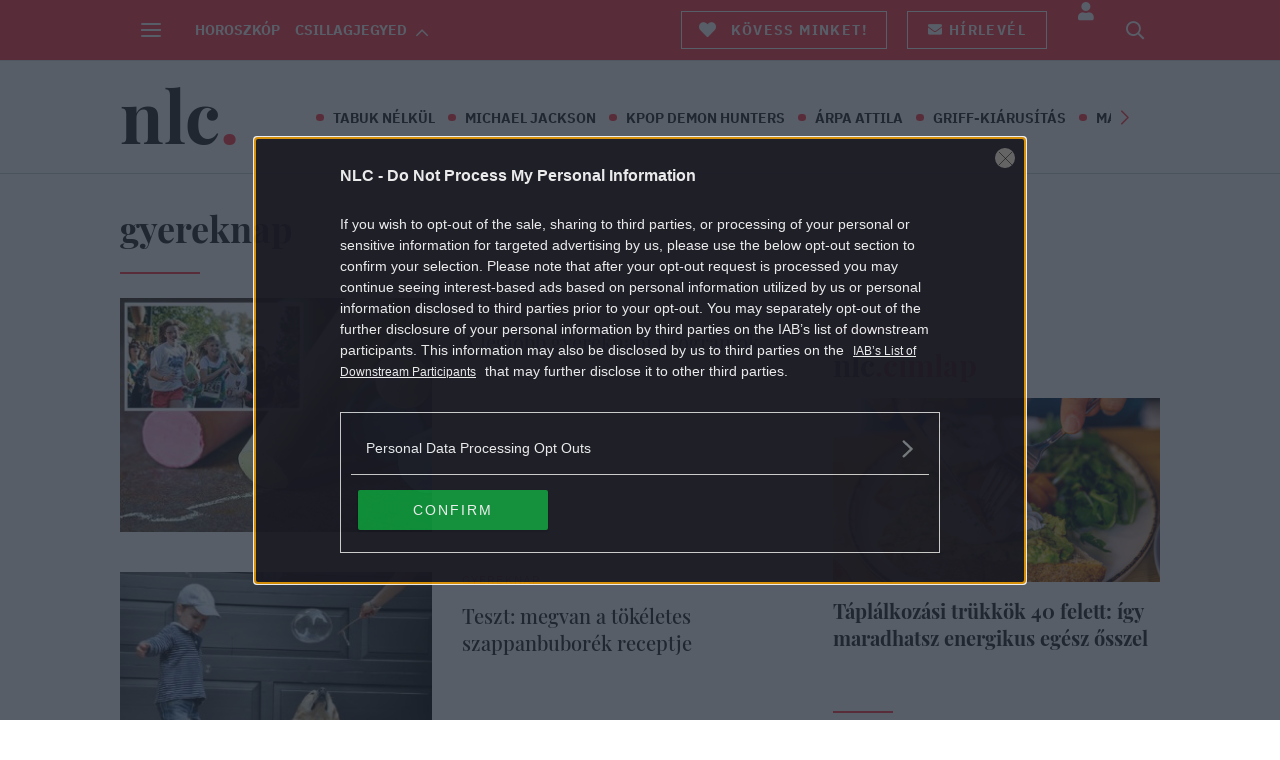

--- FILE ---
content_type: text/css
request_url: https://nlc.hu/themes/nlcafe/dist/css/cimke-header.css?ver=1761731768
body_size: 22996
content:
.container{width:100%;padding-right:15px;padding-left:15px;margin-right:auto;margin-left:auto}@media(min-width: 768px){.container{max-width:750px}}@media(min-width: 992px){.container{max-width:970px}}@media(min-width: 1200px){.container{max-width:1120px}}@media(min-width: 1366px){.container{max-width:1170px}}.container-fluid{width:100%;padding-right:15px;padding-left:15px;margin-right:auto;margin-left:auto}.row{display:flex;flex-wrap:wrap;margin-right:-15px;margin-left:-15px}.no-gutters{margin-right:0;margin-left:0}.no-gutters>.col,.no-gutters>[class*=col-]{padding-right:0;padding-left:0}.col-xl,.col-xl-auto,.col-xl-12,.col-xl-11,.col-xl-10,.col-xl-9,.col-xl-8,.col-xl-7,.col-xl-6,.col-xl-5,.col-xl-4,.col-xl-3,.col-xl-2,.col-xl-1,.col-lg,.col-lg-auto,.col-lg-12,.col-lg-11,.col-lg-10,.col-lg-9,.col-lg-8,.col-lg-7,.col-lg-6,.col-lg-5,.col-lg-4,.col-lg-3,.col-lg-2,.col-lg-1,.col-md,.col-md-auto,.col-md-12,.col-md-11,.col-md-10,.col-md-9,.col-md-8,.col-md-7,.col-md-6,.col-md-5,.col-md-4,.col-md-3,.col-md-2,.col-md-1,.col-sm,.col-sm-auto,.col-sm-12,.col-sm-11,.col-sm-10,.col-sm-9,.col-sm-8,.col-sm-7,.col-sm-6,.col-sm-5,.col-sm-4,.col-sm-3,.col-sm-2,.col-sm-1,.col,.col-auto,.col-12,.col-11,.col-10,.col-9,.col-8,.col-7,.col-6,.col-5,.col-4,.col-3,.col-2,.col-1{position:relative;width:100%;padding-right:15px;padding-left:15px}.col{flex-basis:0;flex-grow:1;max-width:100%}.col-auto{flex:0 0 auto;width:auto;max-width:100%}.col-1{flex:0 0 8.3333333333%;max-width:8.3333333333%}.col-2{flex:0 0 16.6666666667%;max-width:16.6666666667%}.col-3{flex:0 0 25%;max-width:25%}.col-4{flex:0 0 33.3333333333%;max-width:33.3333333333%}.col-5{flex:0 0 41.6666666667%;max-width:41.6666666667%}.col-6{flex:0 0 50%;max-width:50%}.col-7{flex:0 0 58.3333333333%;max-width:58.3333333333%}.col-8{flex:0 0 66.6666666667%;max-width:66.6666666667%}.col-9{flex:0 0 75%;max-width:75%}.col-10{flex:0 0 83.3333333333%;max-width:83.3333333333%}.col-11{flex:0 0 91.6666666667%;max-width:91.6666666667%}.col-12{flex:0 0 100%;max-width:100%}.order-first{order:-1}.order-last{order:13}.order-0{order:0}.order-1{order:1}.order-2{order:2}.order-3{order:3}.order-4{order:4}.order-5{order:5}.order-6{order:6}.order-7{order:7}.order-8{order:8}.order-9{order:9}.order-10{order:10}.order-11{order:11}.order-12{order:12}.offset-1{margin-left:8.3333333333%}.offset-2{margin-left:16.6666666667%}.offset-3{margin-left:25%}.offset-4{margin-left:33.3333333333%}.offset-5{margin-left:41.6666666667%}.offset-6{margin-left:50%}.offset-7{margin-left:58.3333333333%}.offset-8{margin-left:66.6666666667%}.offset-9{margin-left:75%}.offset-10{margin-left:83.3333333333%}.offset-11{margin-left:91.6666666667%}@media(min-width: 768px){.col-sm{flex-basis:0;flex-grow:1;max-width:100%}.col-sm-auto{flex:0 0 auto;width:auto;max-width:100%}.col-sm-1{flex:0 0 8.3333333333%;max-width:8.3333333333%}.col-sm-2{flex:0 0 16.6666666667%;max-width:16.6666666667%}.col-sm-3{flex:0 0 25%;max-width:25%}.col-sm-4{flex:0 0 33.3333333333%;max-width:33.3333333333%}.col-sm-5{flex:0 0 41.6666666667%;max-width:41.6666666667%}.col-sm-6{flex:0 0 50%;max-width:50%}.col-sm-7{flex:0 0 58.3333333333%;max-width:58.3333333333%}.col-sm-8{flex:0 0 66.6666666667%;max-width:66.6666666667%}.col-sm-9{flex:0 0 75%;max-width:75%}.col-sm-10{flex:0 0 83.3333333333%;max-width:83.3333333333%}.col-sm-11{flex:0 0 91.6666666667%;max-width:91.6666666667%}.col-sm-12{flex:0 0 100%;max-width:100%}.order-sm-first{order:-1}.order-sm-last{order:13}.order-sm-0{order:0}.order-sm-1{order:1}.order-sm-2{order:2}.order-sm-3{order:3}.order-sm-4{order:4}.order-sm-5{order:5}.order-sm-6{order:6}.order-sm-7{order:7}.order-sm-8{order:8}.order-sm-9{order:9}.order-sm-10{order:10}.order-sm-11{order:11}.order-sm-12{order:12}.offset-sm-0{margin-left:0}.offset-sm-1{margin-left:8.3333333333%}.offset-sm-2{margin-left:16.6666666667%}.offset-sm-3{margin-left:25%}.offset-sm-4{margin-left:33.3333333333%}.offset-sm-5{margin-left:41.6666666667%}.offset-sm-6{margin-left:50%}.offset-sm-7{margin-left:58.3333333333%}.offset-sm-8{margin-left:66.6666666667%}.offset-sm-9{margin-left:75%}.offset-sm-10{margin-left:83.3333333333%}.offset-sm-11{margin-left:91.6666666667%}}@media(min-width: 992px){.col-md{flex-basis:0;flex-grow:1;max-width:100%}.col-md-auto{flex:0 0 auto;width:auto;max-width:100%}.col-md-1{flex:0 0 8.3333333333%;max-width:8.3333333333%}.col-md-2{flex:0 0 16.6666666667%;max-width:16.6666666667%}.col-md-3{flex:0 0 25%;max-width:25%}.col-md-4{flex:0 0 33.3333333333%;max-width:33.3333333333%}.col-md-5{flex:0 0 41.6666666667%;max-width:41.6666666667%}.col-md-6{flex:0 0 50%;max-width:50%}.col-md-7{flex:0 0 58.3333333333%;max-width:58.3333333333%}.col-md-8{flex:0 0 66.6666666667%;max-width:66.6666666667%}.col-md-9{flex:0 0 75%;max-width:75%}.col-md-10{flex:0 0 83.3333333333%;max-width:83.3333333333%}.col-md-11{flex:0 0 91.6666666667%;max-width:91.6666666667%}.col-md-12{flex:0 0 100%;max-width:100%}.order-md-first{order:-1}.order-md-last{order:13}.order-md-0{order:0}.order-md-1{order:1}.order-md-2{order:2}.order-md-3{order:3}.order-md-4{order:4}.order-md-5{order:5}.order-md-6{order:6}.order-md-7{order:7}.order-md-8{order:8}.order-md-9{order:9}.order-md-10{order:10}.order-md-11{order:11}.order-md-12{order:12}.offset-md-0{margin-left:0}.offset-md-1{margin-left:8.3333333333%}.offset-md-2{margin-left:16.6666666667%}.offset-md-3{margin-left:25%}.offset-md-4{margin-left:33.3333333333%}.offset-md-5{margin-left:41.6666666667%}.offset-md-6{margin-left:50%}.offset-md-7{margin-left:58.3333333333%}.offset-md-8{margin-left:66.6666666667%}.offset-md-9{margin-left:75%}.offset-md-10{margin-left:83.3333333333%}.offset-md-11{margin-left:91.6666666667%}}@media(min-width: 1200px){.col-lg{flex-basis:0;flex-grow:1;max-width:100%}.col-lg-auto{flex:0 0 auto;width:auto;max-width:100%}.col-lg-1{flex:0 0 8.3333333333%;max-width:8.3333333333%}.col-lg-2{flex:0 0 16.6666666667%;max-width:16.6666666667%}.col-lg-3{flex:0 0 25%;max-width:25%}.col-lg-4{flex:0 0 33.3333333333%;max-width:33.3333333333%}.col-lg-5{flex:0 0 41.6666666667%;max-width:41.6666666667%}.col-lg-6{flex:0 0 50%;max-width:50%}.col-lg-7{flex:0 0 58.3333333333%;max-width:58.3333333333%}.col-lg-8{flex:0 0 66.6666666667%;max-width:66.6666666667%}.col-lg-9{flex:0 0 75%;max-width:75%}.col-lg-10{flex:0 0 83.3333333333%;max-width:83.3333333333%}.col-lg-11{flex:0 0 91.6666666667%;max-width:91.6666666667%}.col-lg-12{flex:0 0 100%;max-width:100%}.order-lg-first{order:-1}.order-lg-last{order:13}.order-lg-0{order:0}.order-lg-1{order:1}.order-lg-2{order:2}.order-lg-3{order:3}.order-lg-4{order:4}.order-lg-5{order:5}.order-lg-6{order:6}.order-lg-7{order:7}.order-lg-8{order:8}.order-lg-9{order:9}.order-lg-10{order:10}.order-lg-11{order:11}.order-lg-12{order:12}.offset-lg-0{margin-left:0}.offset-lg-1{margin-left:8.3333333333%}.offset-lg-2{margin-left:16.6666666667%}.offset-lg-3{margin-left:25%}.offset-lg-4{margin-left:33.3333333333%}.offset-lg-5{margin-left:41.6666666667%}.offset-lg-6{margin-left:50%}.offset-lg-7{margin-left:58.3333333333%}.offset-lg-8{margin-left:66.6666666667%}.offset-lg-9{margin-left:75%}.offset-lg-10{margin-left:83.3333333333%}.offset-lg-11{margin-left:91.6666666667%}}@media(min-width: 1366px){.col-xl{flex-basis:0;flex-grow:1;max-width:100%}.col-xl-auto{flex:0 0 auto;width:auto;max-width:100%}.col-xl-1{flex:0 0 8.3333333333%;max-width:8.3333333333%}.col-xl-2{flex:0 0 16.6666666667%;max-width:16.6666666667%}.col-xl-3{flex:0 0 25%;max-width:25%}.col-xl-4{flex:0 0 33.3333333333%;max-width:33.3333333333%}.col-xl-5{flex:0 0 41.6666666667%;max-width:41.6666666667%}.col-xl-6{flex:0 0 50%;max-width:50%}.col-xl-7{flex:0 0 58.3333333333%;max-width:58.3333333333%}.col-xl-8{flex:0 0 66.6666666667%;max-width:66.6666666667%}.col-xl-9{flex:0 0 75%;max-width:75%}.col-xl-10{flex:0 0 83.3333333333%;max-width:83.3333333333%}.col-xl-11{flex:0 0 91.6666666667%;max-width:91.6666666667%}.col-xl-12{flex:0 0 100%;max-width:100%}.order-xl-first{order:-1}.order-xl-last{order:13}.order-xl-0{order:0}.order-xl-1{order:1}.order-xl-2{order:2}.order-xl-3{order:3}.order-xl-4{order:4}.order-xl-5{order:5}.order-xl-6{order:6}.order-xl-7{order:7}.order-xl-8{order:8}.order-xl-9{order:9}.order-xl-10{order:10}.order-xl-11{order:11}.order-xl-12{order:12}.offset-xl-0{margin-left:0}.offset-xl-1{margin-left:8.3333333333%}.offset-xl-2{margin-left:16.6666666667%}.offset-xl-3{margin-left:25%}.offset-xl-4{margin-left:33.3333333333%}.offset-xl-5{margin-left:41.6666666667%}.offset-xl-6{margin-left:50%}.offset-xl-7{margin-left:58.3333333333%}.offset-xl-8{margin-left:66.6666666667%}.offset-xl-9{margin-left:75%}.offset-xl-10{margin-left:83.3333333333%}.offset-xl-11{margin-left:91.6666666667%}}.d-none{display:none !important}.d-inline{display:inline !important}.d-inline-block{display:inline-block !important}.d-block{display:block !important}.d-table{display:table !important}.d-table-row{display:table-row !important}.d-table-cell{display:table-cell !important}.d-flex{display:flex !important}.d-inline-flex{display:inline-flex !important}@media(min-width: 768px){.d-sm-none{display:none !important}.d-sm-inline{display:inline !important}.d-sm-inline-block{display:inline-block !important}.d-sm-block{display:block !important}.d-sm-table{display:table !important}.d-sm-table-row{display:table-row !important}.d-sm-table-cell{display:table-cell !important}.d-sm-flex{display:flex !important}.d-sm-inline-flex{display:inline-flex !important}}@media(min-width: 992px){.d-md-none{display:none !important}.d-md-inline{display:inline !important}.d-md-inline-block{display:inline-block !important}.d-md-block{display:block !important}.d-md-table{display:table !important}.d-md-table-row{display:table-row !important}.d-md-table-cell{display:table-cell !important}.d-md-flex{display:flex !important}.d-md-inline-flex{display:inline-flex !important}}@media(min-width: 1200px){.d-lg-none{display:none !important}.d-lg-inline{display:inline !important}.d-lg-inline-block{display:inline-block !important}.d-lg-block{display:block !important}.d-lg-table{display:table !important}.d-lg-table-row{display:table-row !important}.d-lg-table-cell{display:table-cell !important}.d-lg-flex{display:flex !important}.d-lg-inline-flex{display:inline-flex !important}}@media(min-width: 1366px){.d-xl-none{display:none !important}.d-xl-inline{display:inline !important}.d-xl-inline-block{display:inline-block !important}.d-xl-block{display:block !important}.d-xl-table{display:table !important}.d-xl-table-row{display:table-row !important}.d-xl-table-cell{display:table-cell !important}.d-xl-flex{display:flex !important}.d-xl-inline-flex{display:inline-flex !important}}@media print{.d-print-none{display:none !important}.d-print-inline{display:inline !important}.d-print-inline-block{display:inline-block !important}.d-print-block{display:block !important}.d-print-table{display:table !important}.d-print-table-row{display:table-row !important}.d-print-table-cell{display:table-cell !important}.d-print-flex{display:flex !important}.d-print-inline-flex{display:inline-flex !important}}.flex-row{flex-direction:row !important}.flex-column{flex-direction:column !important}.flex-row-reverse{flex-direction:row-reverse !important}.flex-column-reverse{flex-direction:column-reverse !important}.flex-wrap{flex-wrap:wrap !important}.flex-nowrap{flex-wrap:nowrap !important}.flex-wrap-reverse{flex-wrap:wrap-reverse !important}.flex-fill{flex:1 1 auto !important}.flex-grow-0{flex-grow:0 !important}.flex-grow-1{flex-grow:1 !important}.flex-shrink-0{flex-shrink:0 !important}.flex-shrink-1{flex-shrink:1 !important}.justify-content-start{justify-content:flex-start !important}.justify-content-end{justify-content:flex-end !important}.justify-content-center{justify-content:center !important}.justify-content-between{justify-content:space-between !important}.justify-content-around{justify-content:space-around !important}.align-items-start{align-items:flex-start !important}.align-items-end{align-items:flex-end !important}.align-items-center{align-items:center !important}.align-items-baseline{align-items:baseline !important}.align-items-stretch{align-items:stretch !important}.align-content-start{align-content:flex-start !important}.align-content-end{align-content:flex-end !important}.align-content-center{align-content:center !important}.align-content-between{align-content:space-between !important}.align-content-around{align-content:space-around !important}.align-content-stretch{align-content:stretch !important}.align-self-auto{align-self:auto !important}.align-self-start{align-self:flex-start !important}.align-self-end{align-self:flex-end !important}.align-self-center{align-self:center !important}.align-self-baseline{align-self:baseline !important}.align-self-stretch{align-self:stretch !important}@media(min-width: 768px){.flex-sm-row{flex-direction:row !important}.flex-sm-column{flex-direction:column !important}.flex-sm-row-reverse{flex-direction:row-reverse !important}.flex-sm-column-reverse{flex-direction:column-reverse !important}.flex-sm-wrap{flex-wrap:wrap !important}.flex-sm-nowrap{flex-wrap:nowrap !important}.flex-sm-wrap-reverse{flex-wrap:wrap-reverse !important}.flex-sm-fill{flex:1 1 auto !important}.flex-sm-grow-0{flex-grow:0 !important}.flex-sm-grow-1{flex-grow:1 !important}.flex-sm-shrink-0{flex-shrink:0 !important}.flex-sm-shrink-1{flex-shrink:1 !important}.justify-content-sm-start{justify-content:flex-start !important}.justify-content-sm-end{justify-content:flex-end !important}.justify-content-sm-center{justify-content:center !important}.justify-content-sm-between{justify-content:space-between !important}.justify-content-sm-around{justify-content:space-around !important}.align-items-sm-start{align-items:flex-start !important}.align-items-sm-end{align-items:flex-end !important}.align-items-sm-center{align-items:center !important}.align-items-sm-baseline{align-items:baseline !important}.align-items-sm-stretch{align-items:stretch !important}.align-content-sm-start{align-content:flex-start !important}.align-content-sm-end{align-content:flex-end !important}.align-content-sm-center{align-content:center !important}.align-content-sm-between{align-content:space-between !important}.align-content-sm-around{align-content:space-around !important}.align-content-sm-stretch{align-content:stretch !important}.align-self-sm-auto{align-self:auto !important}.align-self-sm-start{align-self:flex-start !important}.align-self-sm-end{align-self:flex-end !important}.align-self-sm-center{align-self:center !important}.align-self-sm-baseline{align-self:baseline !important}.align-self-sm-stretch{align-self:stretch !important}}@media(min-width: 992px){.flex-md-row{flex-direction:row !important}.flex-md-column{flex-direction:column !important}.flex-md-row-reverse{flex-direction:row-reverse !important}.flex-md-column-reverse{flex-direction:column-reverse !important}.flex-md-wrap{flex-wrap:wrap !important}.flex-md-nowrap{flex-wrap:nowrap !important}.flex-md-wrap-reverse{flex-wrap:wrap-reverse !important}.flex-md-fill{flex:1 1 auto !important}.flex-md-grow-0{flex-grow:0 !important}.flex-md-grow-1{flex-grow:1 !important}.flex-md-shrink-0{flex-shrink:0 !important}.flex-md-shrink-1{flex-shrink:1 !important}.justify-content-md-start{justify-content:flex-start !important}.justify-content-md-end{justify-content:flex-end !important}.justify-content-md-center{justify-content:center !important}.justify-content-md-between{justify-content:space-between !important}.justify-content-md-around{justify-content:space-around !important}.align-items-md-start{align-items:flex-start !important}.align-items-md-end{align-items:flex-end !important}.align-items-md-center{align-items:center !important}.align-items-md-baseline{align-items:baseline !important}.align-items-md-stretch{align-items:stretch !important}.align-content-md-start{align-content:flex-start !important}.align-content-md-end{align-content:flex-end !important}.align-content-md-center{align-content:center !important}.align-content-md-between{align-content:space-between !important}.align-content-md-around{align-content:space-around !important}.align-content-md-stretch{align-content:stretch !important}.align-self-md-auto{align-self:auto !important}.align-self-md-start{align-self:flex-start !important}.align-self-md-end{align-self:flex-end !important}.align-self-md-center{align-self:center !important}.align-self-md-baseline{align-self:baseline !important}.align-self-md-stretch{align-self:stretch !important}}@media(min-width: 1200px){.flex-lg-row{flex-direction:row !important}.flex-lg-column{flex-direction:column !important}.flex-lg-row-reverse{flex-direction:row-reverse !important}.flex-lg-column-reverse{flex-direction:column-reverse !important}.flex-lg-wrap{flex-wrap:wrap !important}.flex-lg-nowrap{flex-wrap:nowrap !important}.flex-lg-wrap-reverse{flex-wrap:wrap-reverse !important}.flex-lg-fill{flex:1 1 auto !important}.flex-lg-grow-0{flex-grow:0 !important}.flex-lg-grow-1{flex-grow:1 !important}.flex-lg-shrink-0{flex-shrink:0 !important}.flex-lg-shrink-1{flex-shrink:1 !important}.justify-content-lg-start{justify-content:flex-start !important}.justify-content-lg-end{justify-content:flex-end !important}.justify-content-lg-center{justify-content:center !important}.justify-content-lg-between{justify-content:space-between !important}.justify-content-lg-around{justify-content:space-around !important}.align-items-lg-start{align-items:flex-start !important}.align-items-lg-end{align-items:flex-end !important}.align-items-lg-center{align-items:center !important}.align-items-lg-baseline{align-items:baseline !important}.align-items-lg-stretch{align-items:stretch !important}.align-content-lg-start{align-content:flex-start !important}.align-content-lg-end{align-content:flex-end !important}.align-content-lg-center{align-content:center !important}.align-content-lg-between{align-content:space-between !important}.align-content-lg-around{align-content:space-around !important}.align-content-lg-stretch{align-content:stretch !important}.align-self-lg-auto{align-self:auto !important}.align-self-lg-start{align-self:flex-start !important}.align-self-lg-end{align-self:flex-end !important}.align-self-lg-center{align-self:center !important}.align-self-lg-baseline{align-self:baseline !important}.align-self-lg-stretch{align-self:stretch !important}}@media(min-width: 1366px){.flex-xl-row{flex-direction:row !important}.flex-xl-column{flex-direction:column !important}.flex-xl-row-reverse{flex-direction:row-reverse !important}.flex-xl-column-reverse{flex-direction:column-reverse !important}.flex-xl-wrap{flex-wrap:wrap !important}.flex-xl-nowrap{flex-wrap:nowrap !important}.flex-xl-wrap-reverse{flex-wrap:wrap-reverse !important}.flex-xl-fill{flex:1 1 auto !important}.flex-xl-grow-0{flex-grow:0 !important}.flex-xl-grow-1{flex-grow:1 !important}.flex-xl-shrink-0{flex-shrink:0 !important}.flex-xl-shrink-1{flex-shrink:1 !important}.justify-content-xl-start{justify-content:flex-start !important}.justify-content-xl-end{justify-content:flex-end !important}.justify-content-xl-center{justify-content:center !important}.justify-content-xl-between{justify-content:space-between !important}.justify-content-xl-around{justify-content:space-around !important}.align-items-xl-start{align-items:flex-start !important}.align-items-xl-end{align-items:flex-end !important}.align-items-xl-center{align-items:center !important}.align-items-xl-baseline{align-items:baseline !important}.align-items-xl-stretch{align-items:stretch !important}.align-content-xl-start{align-content:flex-start !important}.align-content-xl-end{align-content:flex-end !important}.align-content-xl-center{align-content:center !important}.align-content-xl-between{align-content:space-between !important}.align-content-xl-around{align-content:space-around !important}.align-content-xl-stretch{align-content:stretch !important}.align-self-xl-auto{align-self:auto !important}.align-self-xl-start{align-self:flex-start !important}.align-self-xl-end{align-self:flex-end !important}.align-self-xl-center{align-self:center !important}.align-self-xl-baseline{align-self:baseline !important}.align-self-xl-stretch{align-self:stretch !important}}.visible{visibility:visible !important}.invisible{visibility:hidden !important}.fa,.fab,.fas,.far{font-style:normal}.fa-search::before{content:""}.fa-times::before,.fa-close::before{content:""}.fa-camera::before{content:""}.fa-caret-down::before{content:""}.fa-caret-up::before{content:""}.fa-home::before{content:""}.fa-share::before{content:""}.fa-facebook-square::before{content:""}.fa-facebook-f::before{content:""}.fa-facebook-messenger::before{content:""}.fa-twitter::before{content:""}.fa-comment::before{content:""}.fa-flag-checkered::before{content:""}.fa-arrow-down::before{content:""}.fa-arrow-up::before{content:""}.fa-arrow-left::before{content:""}.fa-angle-left::before{content:""}.fa-angle-right::before{content:""}.fa-question-circle::before{content:""}.fa-chevron-left::before{content:""}.fa-chevron-right::before{content:""}.fa-chevron-up::before{content:""}.fa-star::before{content:""}.fa-star-half-alt::before{content:""}.fa-envelope::before{content:""}.fa-youtube::before{content:""}.fa-play::before{content:""}.fa-user::before{content:""}.fa-pinterest::before{content:""}.fa-instagram::before{content:""}.fa-link::before{content:""}.fa-paper-plane::before{content:""}.fa-thumbs-up::before{content:""}.fa-thumbs-down::before{content:""}.fa-angle-double-right::before{content:""}.fa-angle-up::before{content:""}.fa-angle-down::before{content:""}.fa-pinterest-p::before{content:""}.fa-th::before{content:""}.fa-th-large::before{content:""}.fa-volume-up::before{content:""}.fa-volume-off::before{content:""}.fa-spotify::before{content:""}.fa-apple::before{content:""}.fa-android::before{content:""}.fa-download::before{content:""}.fa-pause::before{content:""}.fa-search-plus::before{content:""}.fa-search-minus::before{content:""}.fa-bars::before{content:""}.fa-heart::before{content:""}.fa-share-nodes::before{content:""}@font-face{font-family:"Font Awesome 5 Pro";font-style:normal;font-weight:900;font-display:block;src:url("/themes/nlcafe/sass/base/webfonts/fa-solid-900.eot");src:url("/themes/nlcafe/sass/base/webfonts/fa-solid-900.eot?#iefix") format("embedded-opentype"),url("/themes/nlcafe/sass/base/webfonts/fa-solid-900.woff2") format("woff2"),url("/themes/nlcafe/sass/base/webfonts/fa-solid-900.woff") format("woff"),url("/themes/nlcafe/sass/base/webfonts/fa-solid-900.ttf") format("truetype"),url("/themes/nlcafe/sass/base/webfonts/fa-solid-900.svg#fontawesome") format("svg")}.fa,.fas{font-family:"Font Awesome 5 Pro";font-weight:900}@font-face{font-family:"Font Awesome 5 Pro";font-style:normal;font-weight:400;font-display:block;src:url("/themes/nlcafe/sass/base/webfonts/fa-regular-400.eot");src:url("/themes/nlcafe/sass/base/webfonts/fa-regular-400.eot?#iefix") format("embedded-opentype"),url("/themes/nlcafe/sass/base/webfonts/fa-regular-400.woff2") format("woff2"),url("/themes/nlcafe/sass/base/webfonts/fa-regular-400.woff") format("woff"),url("/themes/nlcafe/sass/base/webfonts/fa-regular-400.ttf") format("truetype"),url("/themes/nlcafe/sass/base/webfonts/fa-regular-400.svg#fontawesome") format("svg")}.far{font-family:"Font Awesome 5 Pro";font-weight:400}@font-face{font-family:"Font Awesome 5 Pro";font-style:normal;font-weight:300;font-display:block;src:url("/themes/nlcafe/sass/base/webfonts/fa-light-300.eot");src:url("/themes/nlcafe/sass/base/webfonts/fa-light-300.eot?#iefix") format("embedded-opentype"),url("/themes/nlcafe/sass/base/webfonts/fa-light-300.woff2") format("woff2"),url("/themes/nlcafe/sass/base/webfonts/fa-light-300.woff") format("woff"),url("/themes/nlcafe/sass/base/webfonts/fa-light-300.ttf") format("truetype"),url("/themes/nlcafe/sass/base/webfonts/fa-light-300.svg#fontawesome") format("svg")}.fal{font-family:"Font Awesome 5 Pro";font-weight:300}@font-face{font-family:"Font Awesome 5 Brands";font-style:normal;font-weight:normal;font-display:block;src:url("/themes/nlcafe/sass/base/webfonts/fa-brands-400.eot");src:url("/themes/nlcafe/sass/base/webfonts/fa-brands-400.eot?#iefix") format("embedded-opentype"),url("/themes/nlcafe/sass/base/webfonts/fa-brands-400.woff2") format("woff2"),url("/themes/nlcafe/sass/base/webfonts/fa-brands-400.woff") format("woff"),url("/themes/nlcafe/sass/base/webfonts/fa-brands-400.ttf") format("truetype"),url("/themes/nlcafe/sass/base/webfonts/fa-brands-400.svg#fontawesome") format("svg")}.fab{font-family:"Font Awesome 5 Brands"}.-coloredBack{background:#ff3b49}.-monochromeBack{background:rgba(229,229,229,.3)}.-coloredFront,.-dropdownMenu .a-menuLink:hover{color:#ff3b49}.-greyFront{color:rgba(0,0,0,.3)}.-whiteFront{color:#fff}.wpb_wrapper .wpb_content_element{margin-bottom:0}@media(min-width: 992px){.u-mobileOnly{display:none !important}}.u-hide{display:none}.u-cntW{max-width:1100px;margin:0 auto;padding-left:20px;padding-right:20px}@media(min-width: 768px){.u-cntW{padding-left:30px;padding-right:30px}}.u-headerW{position:relative;width:100%;max-width:1040px;margin:0 auto}@media(min-width: 1440px){.u-headerW{max-width:1440px}}.u-pageW{position:relative;width:100vw;left:50%;right:50%;margin-left:-50vw;margin-right:-50vw}.u-cf::before,.clearfix::before,.u-cf::after,.clearfix::after{content:" ";display:table}.u-cf::after,.clearfix::after{clear:both}.u-fr{float:right}.u-fl{float:left}.u-aligncenter{display:block;margin-left:auto;margin-right:auto}.u-alignleft{float:left;margin-right:15px}.u-alignright{float:right;margin-left:15px}.u-flex0{flex:0 0 auto}.u-flex1{flex:1 0 auto}.u-hidden{position:absolute;width:0;height:0;visibility:hidden}.u-firstHidden{display:none}body::before{position:absolute;z-index:-1;width:0;height:0;overflow:hidden}body.u-ifOverlayOpened{overflow:hidden;overflow-x:hidden}.home .nlc-content-container{overflow-x:hidden}.u-imgBack{position:fixed;width:100%;height:100vh;background-repeat:no-repeat;background-size:cover;background-position:center;overflow:hidden;opacity:0;visibility:hidden;transition:opacity 500ms ease, visibility 500ms ease}.u-overlayActive .u-imgBack{opacity:1;visibility:visible;transition:opacity 500ms ease, visibility 500ms ease}.u-overlayActive .u-imgBack.-searchBack{background-image:url("/themes/nlcafe/images/layers-back/tablet-searchBack2.jpg")}@media(min-width: 768px){.u-overlayActive .u-imgBack.-searchBack{background-image:url("/themes/nlcafe/images/layers-back/searchBack2.jpg")}}.u-overlayActive .u-imgBack.-loginBack{background-image:url("/themes/nlcafe/images/layers-back/tablet-loginBack1.jpg")}@media(min-width: 768px){.u-overlayActive .u-imgBack.-loginBack{background-image:url("/themes/nlcafe/images/layers-back/loginBack1.jpg")}}.u-overlayActive .u-imgBack.-registerBack{background-image:url("/themes/nlcafe/images/layers-back/tablet-registerBack1.jpg")}@media(min-width: 768px){.u-overlayActive .u-imgBack.-registerBack{background-image:url("/themes/nlcafe/images/layers-back/registerBack1.jpg")}}.u-imgBack.-page404Back{opacity:1;visibility:visible;z-index:10;background-image:url("/themes/nlcafe/images/layers-back/tablet-page404Back1.jpg")}@media(min-width: 768px){.u-imgBack.-page404Back{background-image:url("/themes/nlcafe/images/layers-back/page404Back1.jpg")}}.u-imgBack.-whiteBack{background:#fff}.u-imgRadius{width:40px;height:36px;border-radius:45%}.u-imgContainer{position:fixed;width:100%;height:100vh;overflow:hidden}.-lightOverlay .u-imgContainer{z-index:1005}.u-img-responsive{width:100%;max-width:100%;height:auto}.u-img-non-responsive{width:auto;max-width:none;height:auto}.u-tL{text-align:left}.u-tR{text-align:right}.u-tC{text-align:center}.u-tJ{text-align:justify}.u-underLine{-webkit-text-decoration:underline;text-decoration:underline}.u-upperCase{text-transform:uppercase}.u-regular{font-weight:400}.u-medium{font-weight:500}.u-bold{font-weight:700}.u-italic{font-style:italic}.u-fS12{font-size:12px;font-size:1.2rem}.u-fS14{font-size:14px;font-size:1.4rem}.u-fS15{font-size:15px;font-size:1.5rem}.u-fS16{font-size:16px;font-size:1.6rem}@media(max-width: 543px){.u-fS16{font-size:14px;font-size:1.4rem}}.u-fS18{font-size:18px;font-size:1.8rem}.u-fS22{font-size:22px;font-size:2.2rem}.u-fS25{font-size:25px;font-size:2.5rem}.u-fS100{font-size:100px;font-size:10rem}.hoverEffect{opacity:1;transition:opacity .5s}.hoverEffect:hover{opacity:.7}.-firstFont{font-family:"IBM Plex Sans",sans-serif}.-secondFont{font-family:"Playfair Display",sans-serif}.u-shortDecorLineBefore::before{display:block;width:60px;height:2px;margin-bottom:20px;background:#ff3b49;content:""}.m-sponsoredBlockWidget .u-shortDecorLineBefore::before{margin-left:auto;margin-right:auto;background-color:#fff}@media(max-width: 991px){.author .u-shortDecorLineBefore::before{margin-left:auto;margin-right:auto}}.archive.tag .u-shortDecorLineBefore::before{display:none}.archive.tag .u-shortDecorLineBefore::after{display:block;width:80px;height:2px;margin-top:20px;background:#ff3b49;content:""}.archive.tag .u-shortDecorLineBefore.m-superTag__subTitle::after{display:none}.archive.tag .u-shortDecorLineBefore.m-superTag__subTitle::before{display:block;width:80px;height:2px;margin-top:20px;background:#ff3b49;content:""}.u-shortDecorLineAfter::after{position:absolute;display:block;width:60px;height:2px;bottom:0;margin-top:20px;background:#ff3b49;content:""}.m-relatedWidget .u-shortDecorLineAfter::after{position:relative;margin-left:0;margin-right:auto;text-align:center}.u-sponsoredTop__txt{color:rgba(0,0,0,.54)}@media(min-width: 640px){.u-sponsoredTop__txt::before{display:inline-block;width:10px;margin:0 4px 0 8px;color:rgba(0,0,0,.3);content:"|"}}@media(max-width: 640px){.u-sponsoredTop{clear:both}}@media(min-width: 992px){.full-page .u-sponsoredTop{display:inline-block;float:none}}.u-sponsoredBottom{position:relative;display:inline-block;width:100%;margin:30px auto;text-align:center}.u-sponsoredBottom__txt{position:relative;display:inline-block;padding:10px;background-color:#fff;color:#bababa;font-size:13px;font-size:1.3rem;text-transform:uppercase;z-index:5}.u-sponsoredBottom::after{position:absolute;display:block;width:100%;height:1px;top:18px;background-color:#bababa;content:"";z-index:1}.u-disabled{opacity:.7}.u-error{color:red;font-style:italic}.u-success{color:green;font-style:italic}.row-eq-height{display:flex;display:flexbox;display:flex}.u-imgGradient::after{position:absolute;display:block;width:100%;height:100%;bottom:0;content:"";background:url("[data-uri]");background:linear-gradient(to bottom, rgba(0, 0, 0, 0.92) 0%, rgba(0, 0, 0, 0) 14%, rgba(0, 0, 0, 0) 46%, rgba(0, 0, 0, 0.97) 100%);filter:progid:DXImageTransform.Microsoft.gradient( startColorstr="#eb000000", endColorstr="#f7000000",GradientType=0 );z-index:0}.u-imgGradientTop::after{position:absolute;display:block;width:100%;height:100%;bottom:0;content:"";background:rgba(0,0,0,.4);background:linear-gradient(to bottom, rgba(0, 0, 0, 0.65) 0%, rgba(0, 0, 0, 0) 20%);filter:progid:DXImageTransform.Microsoft.gradient( startColorstr="#a6000000", endColorstr="#00000000",GradientType=0 );z-index:0}.u-nlcLoading{display:none;width:auto;text-align:center}.u-nlcLoading__disk{display:inline-block;width:16px;height:16px;background-color:#222;border-radius:100%;animation:sk-bouncedelay 1.4s infinite ease-in-out both}.u-nlcLoading .disk1{animation-delay:-0.32s}.u-nlcLoading .disk2{animation-delay:-0.16s}@keyframes sk-bouncedelay{0%,80%,100%{transform:scale(0)}40%{transform:scale(1)}}@keyframes sk-bouncedelay{0%,80%,100%{transform:scale(0)}40%{transform:scale(1)}}.content-area{position:relative}.page .content-area{margin-top:60px}.home .content-area{margin-top:60px}.tag .content-area{margin-top:30px}.content-area.-dreamDictionaryPage{margin-top:55px}@media(min-width: 544px){.content-area.-dreamDictionaryPage{margin-top:0}}@media(min-width: 544px){.-impressPage .content-area{margin-top:0}}.-forumPage .content-area{margin-top:30px}.fb-exit-popup-container{position:fixed;width:100vw;height:100vh;left:0;top:0;background:rgba(0,0,0,.5);font-size:16px;font-size:1.6rem;text-align:center;z-index:99999}.fb-exit-popup-container .fb-exit-popup-inner{height:320px;width:350px;padding:10px 20px 20px;margin:100px auto auto;background:#fff;color:#222}.fb-exit-popup-container .fb-exit-popup-inner a{display:block;margin-top:20px;cursor:pointer;color:inherit}.fb-exit-popup-container .fb-exit-popup-inner .fb-exit-head{padding:5px 0 12px;color:inherit}.fb-exit-popup-container .fb-exit-popup-inner .fb-exit-head i{color:inherit;font-family:"Font Awesome 5 Pro";font-weight:400;font-size:15px;float:right;cursor:pointer}.fb-exit-popup-container .fb-exit-popup-inner .fb-exit-head i::before{content:""}.u-baseCnt h1,.u-baseCnt h2,.u-baseCnt h3,.u-baseCnt h4,.u-baseCnt h5,.u-baseCnt h6{font-family:"Playfair Display",sans-serif;font-weight:500}.-horoscopePage .u-baseCnt h1{margin-bottom:0}.u-baseCnt li{margin-bottom:15px;padding-left:10px}.u-baseCnt ul{margin-bottom:30px;padding-left:40px}.u-baseCnt ul li::before{display:inline-block;width:28px;margin-left:-28px;color:#ff3b49;font-size:25px;font-size:2.5rem;font-weight:700;content:"•"}.u-baseCnt ol{margin-bottom:30px;padding-left:40px;counter-reset:my-awesome-counter}.u-baseCnt ol li{counter-increment:my-awesome-counter}.u-baseCnt ol li::before{display:inline-block;margin-left:-25px;width:25px;color:#ff3b49;font-weight:700;content:counter(my-awesome-counter) ". "}.u-baseCnt p{margin-bottom:30px;line-height:1.5}.u-baseCnt .a-singlePostThumbnail{position:relative;display:block}.u-baseCnt .a-singlePostThumbnail__image{position:relative;display:block;width:100%;height:auto}.u-baseCnt .a-singlePostThumbnail .img-social-icon-wrapper{bottom:20px}@media(min-width: 992px){.full-page .u-baseCnt .social-share-single{max-width:682px;margin-left:auto;margin-right:auto}}.u-baseCnt .a-videoLayout{position:relative;margin-bottom:15px}.u-baseCnt .a-videoLayout__iframe{position:absolute;width:100%;height:100%;top:0;right:0;bottom:0;left:0}@media(min-width: 992px){.full-page .u-baseCnt .comments-wrapper,.full-page .u-baseCnt .more-articles-wrapper,.full-page .u-baseCnt blockquote{max-width:682px;margin-left:auto;margin-right:auto}}.hidden{display:none !important}@media(min-width: 992px){.hidden-md-up{display:none !important}}@media(min-width: 768px){.hidden-sm-up{display:none !important}}@media(max-width: 991px){.hidden-sm-down{display:none !important}}@media(max-width: 767px){.hidden-xs-down{display:none !important}}.u-disabled *{cursor:default !important}.no-p{padding:0 !important}.no-m{margin:0 !important}@font-face{font-family:"IBM Plex Sans";font-weight:400;src:url("/themes/nlcafe/fonts/IBMPlexSans-Regular.ttf") format("truetype");font-display:block}@font-face{font-family:"IBM Plex Sans";font-weight:500;src:url("/themes/nlcafe/fonts/IBMPlexSans-Medium.ttf") format("truetype");font-display:block}@font-face{font-family:"IBM Plex Sans";font-weight:700;src:url("/themes/nlcafe/fonts/IBMPlexSans-Bold.ttf") format("truetype");font-display:block}@font-face{font-family:"Playfair Display";font-weight:700;src:url("/themes/nlcafe/fonts/PlayfairDisplay-Bold.ttf") format("truetype");font-display:block}@font-face{font-family:"Playfair Display";font-weight:400;src:url("/themes/nlcafe/fonts/PlayfairDisplay-Regular.ttf") format("truetype");font-display:block}@font-face{font-family:"Playfair Display";font-weight:500;src:url("/themes/nlcafe/fonts/PlayfairDisplay-Medium.ttf") format("truetype");font-display:block}*{box-sizing:border-box}*::before,*::after{box-sizing:border-box}input,button,select,textarea{font-family:inherit;font-size:inherit;line-height:inherit}a{-webkit-text-decoration:none;text-decoration:none}a:hover{-webkit-text-decoration:underline;text-decoration:underline}figure{margin:0}hr{margin-top:inherit;margin-bottom:inherit;border:0}[role=button]{cursor:pointer}html{-ms-text-size-adjust:100%;-webkit-text-size-adjust:100%}article,aside,details,figcaption,figure,footer,header,hgroup,main,menu,nav,section,summary{display:block}audio,canvas,progress,video{display:inline-block;vertical-align:baseline}audio:not([controls]){display:none;height:0}[hidden],template{display:none}a:active,a:focus,a:hover{outline:0;-webkit-text-decoration:none;text-decoration:none}p{margin:0}b,strong{font-weight:bold}sub,sup{font-size:75%;line-height:0;position:relative;vertical-align:baseline}sup{top:-0.5em}sub{bottom:-0.25em}i{font-style:normal}svg:not(:root){overflow:hidden}button,html input[type=button],input[type=reset],input[type=submit]{-webkit-appearance:button;cursor:pointer}button[disabled],html input[disabled]{cursor:default}button::-moz-focus-inner,input::-moz-focus-inner{border:0;padding:0}input[type=checkbox],input[type=radio]{box-sizing:border-box;padding:0}input[type=number]::-webkit-inner-spin-button,input[type=number]::-webkit-outer-spin-button{height:auto}input[type=search]{-webkit-appearance:textfield;box-sizing:content-box}input[type=search]::-webkit-search-cancel-button,input[type=search]::-webkit-search-decoration{-webkit-appearance:none}textarea{overflow:auto}table{border-collapse:collapse;border-spacing:0}td,th{padding:0}ul,ol,li{margin:0;padding:0;list-style:none}:root{font-size:62.5%}html,body{background:#fff;font-family:"IBM Plex Sans",sans-serif;font-size:18px;font-size:1.8rem;font-weight:400}body{margin:0;position:relative;min-width:320px;color:#222;-webkit-font-smoothing:subpixel-antialiased;overflow-x:hidden}strong{font-weight:700}img{display:inline-block;height:auto;max-width:100%;vertical-align:middle}::-moz-placeholder{color:#ccc}::placeholder{color:#ccc}@font-face{font-family:"swiper-icons";src:url("data:application/font-woff;charset=utf-8;base64, [base64]//wADZ2x5ZgAAAywAAADMAAAD2MHtryVoZWFkAAABbAAAADAAAAA2E2+eoWhoZWEAAAGcAAAAHwAAACQC9gDzaG10eAAAAigAAAAZAAAArgJkABFsb2NhAAAC0AAAAFoAAABaFQAUGG1heHAAAAG8AAAAHwAAACAAcABAbmFtZQAAA/gAAAE5AAACXvFdBwlwb3N0AAAFNAAAAGIAAACE5s74hXjaY2BkYGAAYpf5Hu/j+W2+MnAzMYDAzaX6QjD6/4//Bxj5GA8AuRwMYGkAPywL13jaY2BkYGA88P8Agx4j+/8fQDYfA1AEBWgDAIB2BOoAeNpjYGRgYNBh4GdgYgABEMnIABJzYNADCQAACWgAsQB42mNgYfzCOIGBlYGB0YcxjYGBwR1Kf2WQZGhhYGBiYGVmgAFGBiQQkOaawtDAoMBQxXjg/wEGPcYDDA4wNUA2CCgwsAAAO4EL6gAAeNpj2M0gyAACqxgGNWBkZ2D4/wMA+xkDdgAAAHjaY2BgYGaAYBkGRgYQiAHyGMF8FgYHIM3DwMHABGQrMOgyWDLEM1T9/w8UBfEMgLzE////P/5//f/V/xv+r4eaAAeMbAxwIUYmIMHEgKYAYjUcsDAwsLKxc3BycfPw8jEQA/[base64]/uznmfPFBNODM2K7MTQ45YEAZqGP81AmGGcF3iPqOop0r1SPTaTbVkfUe4HXj97wYE+yNwWYxwWu4v1ugWHgo3S1XdZEVqWM7ET0cfnLGxWfkgR42o2PvWrDMBSFj/IHLaF0zKjRgdiVMwScNRAoWUoH78Y2icB/yIY09An6AH2Bdu/UB+yxopYshQiEvnvu0dURgDt8QeC8PDw7Fpji3fEA4z/PEJ6YOB5hKh4dj3EvXhxPqH/SKUY3rJ7srZ4FZnh1PMAtPhwP6fl2PMJMPDgeQ4rY8YT6Gzao0eAEA409DuggmTnFnOcSCiEiLMgxCiTI6Cq5DZUd3Qmp10vO0LaLTd2cjN4fOumlc7lUYbSQcZFkutRG7g6JKZKy0RmdLY680CDnEJ+UMkpFFe1RN7nxdVpXrC4aTtnaurOnYercZg2YVmLN/d/gczfEimrE/fs/bOuq29Zmn8tloORaXgZgGa78yO9/cnXm2BpaGvq25Dv9S4E9+5SIc9PqupJKhYFSSl47+Qcr1mYNAAAAeNptw0cKwkAAAMDZJA8Q7OUJvkLsPfZ6zFVERPy8qHh2YER+3i/BP83vIBLLySsoKimrqKqpa2hp6+jq6RsYGhmbmJqZSy0sraxtbO3sHRydnEMU4uR6yx7JJXveP7WrDycAAAAAAAH//wACeNpjYGRgYOABYhkgZgJCZgZNBkYGLQZtIJsFLMYAAAw3ALgAeNolizEKgDAQBCchRbC2sFER0YD6qVQiBCv/H9ezGI6Z5XBAw8CBK/m5iQQVauVbXLnOrMZv2oLdKFa8Pjuru2hJzGabmOSLzNMzvutpB3N42mNgZGBg4GKQYzBhYMxJLMlj4GBgAYow/P/PAJJhLM6sSoWKfWCAAwDAjgbRAAB42mNgYGBkAIIbCZo5IPrmUn0hGA0AO8EFTQAA");font-weight:400;font-style:normal}:root{--swiper-theme-color: #007aff}:host{position:relative;display:block;margin-left:auto;margin-right:auto;z-index:1}.swiper{margin-left:auto;margin-right:auto;position:relative;overflow:hidden;list-style:none;padding:0;z-index:1;display:block}.swiper-vertical>.swiper-wrapper{flex-direction:column}.swiper-wrapper{position:relative;width:100%;height:100%;z-index:1;display:flex;transition-property:transform;transition-timing-function:ease;transition-timing-function:initial;transition-timing-function:var(--swiper-wrapper-transition-timing-function, initial);box-sizing:content-box}.swiper-android .swiper-slide,.swiper-ios .swiper-slide,.swiper-wrapper{transform:translate3d(0px, 0, 0)}.swiper-horizontal{touch-action:pan-y}.swiper-vertical{touch-action:pan-x}.swiper-slide{flex-shrink:0;width:100%;height:100%;position:relative;transition-property:transform;display:block}.swiper-slide-invisible-blank{visibility:hidden}.swiper-autoheight,.swiper-autoheight .swiper-slide{height:auto}.swiper-autoheight .swiper-wrapper{align-items:flex-start;transition-property:transform,height}.swiper-backface-hidden .swiper-slide{transform:translateZ(0);backface-visibility:hidden}.swiper-3d.swiper-css-mode .swiper-wrapper{perspective:1200px}.swiper-3d .swiper-wrapper{transform-style:preserve-3d}.swiper-3d{perspective:1200px}.swiper-3d .swiper-slide,.swiper-3d .swiper-cube-shadow{transform-style:preserve-3d}.swiper-css-mode>.swiper-wrapper{overflow:auto;scrollbar-width:none;-ms-overflow-style:none}.swiper-css-mode>.swiper-wrapper::-webkit-scrollbar{display:none}.swiper-css-mode>.swiper-wrapper>.swiper-slide{scroll-snap-align:start start}.swiper-css-mode.swiper-horizontal>.swiper-wrapper{scroll-snap-type:x mandatory}.swiper-css-mode.swiper-vertical>.swiper-wrapper{scroll-snap-type:y mandatory}.swiper-css-mode.swiper-free-mode>.swiper-wrapper{scroll-snap-type:none}.swiper-css-mode.swiper-free-mode>.swiper-wrapper>.swiper-slide{scroll-snap-align:none}.swiper-css-mode.swiper-centered>.swiper-wrapper::before{content:"";flex-shrink:0;order:9999}.swiper-css-mode.swiper-centered>.swiper-wrapper>.swiper-slide{scroll-snap-align:center center;scroll-snap-stop:always}.swiper-css-mode.swiper-centered.swiper-horizontal>.swiper-wrapper>.swiper-slide:first-child{margin-left:var(--swiper-centered-offset-before)}.swiper-css-mode.swiper-centered.swiper-horizontal>.swiper-wrapper::before{height:100%;min-height:1px;width:var(--swiper-centered-offset-after)}.swiper-css-mode.swiper-centered.swiper-vertical>.swiper-wrapper>.swiper-slide:first-child{margin-top:var(--swiper-centered-offset-before)}.swiper-css-mode.swiper-centered.swiper-vertical>.swiper-wrapper::before{width:100%;min-width:1px;height:var(--swiper-centered-offset-after)}.swiper-3d .swiper-slide-shadow,.swiper-3d .swiper-slide-shadow-left,.swiper-3d .swiper-slide-shadow-right,.swiper-3d .swiper-slide-shadow-top,.swiper-3d .swiper-slide-shadow-bottom,.swiper-3d .swiper-slide-shadow,.swiper-3d .swiper-slide-shadow-left,.swiper-3d .swiper-slide-shadow-right,.swiper-3d .swiper-slide-shadow-top,.swiper-3d .swiper-slide-shadow-bottom{position:absolute;left:0;top:0;width:100%;height:100%;pointer-events:none;z-index:10}.swiper-3d .swiper-slide-shadow{background:rgba(0, 0, 0, 0.15)}.swiper-3d .swiper-slide-shadow-left{background-image:linear-gradient(to left, rgba(0, 0, 0, 0.5), rgba(0, 0, 0, 0))}.swiper-3d .swiper-slide-shadow-right{background-image:linear-gradient(to right, rgba(0, 0, 0, 0.5), rgba(0, 0, 0, 0))}.swiper-3d .swiper-slide-shadow-top{background-image:linear-gradient(to top, rgba(0, 0, 0, 0.5), rgba(0, 0, 0, 0))}.swiper-3d .swiper-slide-shadow-bottom{background-image:linear-gradient(to bottom, rgba(0, 0, 0, 0.5), rgba(0, 0, 0, 0))}.swiper-lazy-preloader{width:42px;height:42px;position:absolute;left:50%;top:50%;margin-left:-21px;margin-top:-21px;z-index:10;transform-origin:50%;box-sizing:border-box;border:4px solid #007aff;border:4px solid var(--swiper-preloader-color, var(--swiper-theme-color));border-radius:50%;border-top-color:transparent}.swiper:not(.swiper-watch-progress) .swiper-lazy-preloader,.swiper-watch-progress .swiper-slide-visible .swiper-lazy-preloader{animation:swiper-preloader-spin 1s infinite linear}.swiper-lazy-preloader-white{--swiper-preloader-color: #fff}.swiper-lazy-preloader-black{--swiper-preloader-color: #000}@keyframes swiper-preloader-spin{0%{transform:rotate(0deg)}100%{transform:rotate(360deg)}}.swiper-virtual .swiper-slide{-webkit-backface-visibility:hidden;transform:translateZ(0)}.swiper-virtual.swiper-css-mode .swiper-wrapper::after{content:"";position:absolute;left:0;top:0;pointer-events:none}.swiper-virtual.swiper-css-mode.swiper-horizontal .swiper-wrapper::after{height:1px;width:var(--swiper-virtual-size)}.swiper-virtual.swiper-css-mode.swiper-vertical .swiper-wrapper::after{width:1px;height:var(--swiper-virtual-size)}:root{--swiper-navigation-size: 44px}.swiper-button-prev,.swiper-button-next{position:absolute;top:50%;top:var(--swiper-navigation-top-offset, 50%);width:calc(44px/44*27);width:calc(var(--swiper-navigation-size)/44*27);height:44px;height:var(--swiper-navigation-size);margin-top:calc(0px - 44px/2);margin-top:calc(0px - var(--swiper-navigation-size)/2);z-index:10;cursor:pointer;display:flex;align-items:center;justify-content:center;color:#007aff;color:var(--swiper-navigation-color, var(--swiper-theme-color))}.swiper-button-prev.swiper-button-disabled,.swiper-button-next.swiper-button-disabled{opacity:.35;cursor:auto;pointer-events:none}.swiper-button-prev.swiper-button-hidden,.swiper-button-next.swiper-button-hidden{opacity:0;cursor:auto;pointer-events:none}.swiper-navigation-disabled .swiper-button-prev,.swiper-navigation-disabled .swiper-button-next{display:none !important}.swiper-button-prev svg,.swiper-button-next svg{width:100%;height:100%;-o-object-fit:contain;object-fit:contain;transform-origin:center}.swiper-rtl .swiper-button-prev svg,.swiper-rtl .swiper-button-next svg{transform:rotate(180deg)}.swiper-button-prev,.swiper-rtl .swiper-button-next{left:10px;left:var(--swiper-navigation-sides-offset, 10px);right:auto}.swiper-button-next,.swiper-rtl .swiper-button-prev{right:10px;right:var(--swiper-navigation-sides-offset, 10px);left:auto}.swiper-button-lock{display:none}.swiper-button-prev:after,.swiper-button-next:after{font-family:swiper-icons;font-size:44px;font-size:var(--swiper-navigation-size);text-transform:none !important;letter-spacing:0;font-feature-settings:;font-variant:normal;font-variant:initial;line-height:1}.swiper-button-prev:after,.swiper-rtl .swiper-button-next:after{content:"prev"}.swiper-button-next,.swiper-rtl .swiper-button-prev{right:10px;right:var(--swiper-navigation-sides-offset, 10px);left:auto}.swiper-button-next:after,.swiper-rtl .swiper-button-prev:after{content:"next"}.swiper-pagination{position:absolute;text-align:center;transition:300ms opacity;transform:translate3d(0, 0, 0);z-index:10}.swiper-pagination.swiper-pagination-hidden{opacity:0}.swiper-pagination-disabled>.swiper-pagination,.swiper-pagination.swiper-pagination-disabled{display:none !important}.swiper-pagination-fraction,.swiper-pagination-custom,.swiper-horizontal>.swiper-pagination-bullets,.swiper-pagination-bullets.swiper-pagination-horizontal{bottom:8px;bottom:var(--swiper-pagination-bottom, 8px);top:auto;top:var(--swiper-pagination-top, auto);left:0;width:100%}.swiper-pagination-bullets-dynamic{overflow:hidden;font-size:0}.swiper-pagination-bullets-dynamic .swiper-pagination-bullet{transform:scale(0.33);position:relative}.swiper-pagination-bullets-dynamic .swiper-pagination-bullet-active{transform:scale(1)}.swiper-pagination-bullets-dynamic .swiper-pagination-bullet-active-main{transform:scale(1)}.swiper-pagination-bullets-dynamic .swiper-pagination-bullet-active-prev{transform:scale(0.66)}.swiper-pagination-bullets-dynamic .swiper-pagination-bullet-active-prev-prev{transform:scale(0.33)}.swiper-pagination-bullets-dynamic .swiper-pagination-bullet-active-next{transform:scale(0.66)}.swiper-pagination-bullets-dynamic .swiper-pagination-bullet-active-next-next{transform:scale(0.33)}.swiper-pagination-bullet{width:8px;width:var(--swiper-pagination-bullet-width, var(--swiper-pagination-bullet-size, 8px));height:8px;height:var(--swiper-pagination-bullet-height, var(--swiper-pagination-bullet-size, 8px));display:inline-block;border-radius:50%;border-radius:var(--swiper-pagination-bullet-border-radius, 50%);background:#000;background:var(--swiper-pagination-bullet-inactive-color, #000);opacity:0.2;opacity:var(--swiper-pagination-bullet-inactive-opacity, 0.2)}button.swiper-pagination-bullet{border:none;margin:0;padding:0;box-shadow:none;-webkit-appearance:none;-moz-appearance:none;appearance:none}.swiper-pagination-clickable .swiper-pagination-bullet{cursor:pointer}.swiper-pagination-bullet:only-child{display:none !important}.swiper-pagination-bullet-active{opacity:1;opacity:var(--swiper-pagination-bullet-opacity, 1);background:#007aff;background:var(--swiper-pagination-color, var(--swiper-theme-color))}.swiper-vertical>.swiper-pagination-bullets,.swiper-pagination-vertical.swiper-pagination-bullets{right:8px;right:var(--swiper-pagination-right, 8px);left:auto;left:var(--swiper-pagination-left, auto);top:50%;transform:translate3d(0px, -50%, 0)}.swiper-vertical>.swiper-pagination-bullets .swiper-pagination-bullet,.swiper-pagination-vertical.swiper-pagination-bullets .swiper-pagination-bullet{margin:6px 0;margin:var(--swiper-pagination-bullet-vertical-gap, 6px) 0;display:block}.swiper-vertical>.swiper-pagination-bullets.swiper-pagination-bullets-dynamic,.swiper-pagination-vertical.swiper-pagination-bullets.swiper-pagination-bullets-dynamic{top:50%;transform:translateY(-50%);width:8px}.swiper-vertical>.swiper-pagination-bullets.swiper-pagination-bullets-dynamic .swiper-pagination-bullet,.swiper-pagination-vertical.swiper-pagination-bullets.swiper-pagination-bullets-dynamic .swiper-pagination-bullet{display:inline-block;transition:200ms transform, 200ms top}.swiper-horizontal>.swiper-pagination-bullets .swiper-pagination-bullet,.swiper-pagination-horizontal.swiper-pagination-bullets .swiper-pagination-bullet{margin:0 4px;margin:0 var(--swiper-pagination-bullet-horizontal-gap, 4px)}.swiper-horizontal>.swiper-pagination-bullets.swiper-pagination-bullets-dynamic,.swiper-pagination-horizontal.swiper-pagination-bullets.swiper-pagination-bullets-dynamic{left:50%;transform:translateX(-50%);white-space:nowrap}.swiper-horizontal>.swiper-pagination-bullets.swiper-pagination-bullets-dynamic .swiper-pagination-bullet,.swiper-pagination-horizontal.swiper-pagination-bullets.swiper-pagination-bullets-dynamic .swiper-pagination-bullet{transition:200ms transform, 200ms left}.swiper-horizontal.swiper-rtl>.swiper-pagination-bullets-dynamic .swiper-pagination-bullet{transition:200ms transform, 200ms right}.swiper-pagination-fraction{color:inherit;color:var(--swiper-pagination-fraction-color, inherit)}.swiper-pagination-progressbar{background:rgba(0, 0, 0, 0.25);background:var(--swiper-pagination-progressbar-bg-color, rgba(0, 0, 0, 0.25));position:absolute}.swiper-pagination-progressbar .swiper-pagination-progressbar-fill{background:#007aff;background:var(--swiper-pagination-color, var(--swiper-theme-color));position:absolute;left:0;top:0;width:100%;height:100%;transform:scale(0);transform-origin:left top}.swiper-rtl .swiper-pagination-progressbar .swiper-pagination-progressbar-fill{transform-origin:right top}.swiper-horizontal>.swiper-pagination-progressbar,.swiper-pagination-progressbar.swiper-pagination-horizontal,.swiper-vertical>.swiper-pagination-progressbar.swiper-pagination-progressbar-opposite,.swiper-pagination-progressbar.swiper-pagination-vertical.swiper-pagination-progressbar-opposite{width:100%;height:4px;height:var(--swiper-pagination-progressbar-size, 4px);left:0;top:0}.swiper-vertical>.swiper-pagination-progressbar,.swiper-pagination-progressbar.swiper-pagination-vertical,.swiper-horizontal>.swiper-pagination-progressbar.swiper-pagination-progressbar-opposite,.swiper-pagination-progressbar.swiper-pagination-horizontal.swiper-pagination-progressbar-opposite{width:4px;width:var(--swiper-pagination-progressbar-size, 4px);height:100%;left:0;top:0}.swiper-pagination-lock{display:none}.swiper-scrollbar{border-radius:10px;border-radius:var(--swiper-scrollbar-border-radius, 10px);position:relative;touch-action:none;background:rgba(0, 0, 0, 0.1);background:var(--swiper-scrollbar-bg-color, rgba(0, 0, 0, 0.1))}.swiper-scrollbar-disabled>.swiper-scrollbar,.swiper-scrollbar.swiper-scrollbar-disabled{display:none !important}.swiper-horizontal>.swiper-scrollbar,.swiper-scrollbar.swiper-scrollbar-horizontal{position:absolute;left:1%;left:var(--swiper-scrollbar-sides-offset, 1%);bottom:4px;bottom:var(--swiper-scrollbar-bottom, 4px);top:auto;top:var(--swiper-scrollbar-top, auto);z-index:50;height:4px;height:var(--swiper-scrollbar-size, 4px);width:calc(100% - 2*1%);width:calc(100% - 2*var(--swiper-scrollbar-sides-offset, 1%))}.swiper-vertical>.swiper-scrollbar,.swiper-scrollbar.swiper-scrollbar-vertical{position:absolute;left:auto;left:var(--swiper-scrollbar-left, auto);right:4px;right:var(--swiper-scrollbar-right, 4px);top:1%;top:var(--swiper-scrollbar-sides-offset, 1%);z-index:50;width:4px;width:var(--swiper-scrollbar-size, 4px);height:calc(100% - 2*1%);height:calc(100% - 2*var(--swiper-scrollbar-sides-offset, 1%))}.swiper-scrollbar-drag{height:100%;width:100%;position:relative;background:rgba(0, 0, 0, 0.5);background:var(--swiper-scrollbar-drag-bg-color, rgba(0, 0, 0, 0.5));border-radius:10px;border-radius:var(--swiper-scrollbar-border-radius, 10px);left:0;top:0}.swiper-scrollbar-cursor-drag{cursor:move}.swiper-scrollbar-lock{display:none}.swiper-zoom-container{width:100%;height:100%;display:flex;justify-content:center;align-items:center;text-align:center}.swiper-zoom-container>img,.swiper-zoom-container>svg,.swiper-zoom-container>canvas{max-width:100%;max-height:100%;-o-object-fit:contain;object-fit:contain}.swiper-slide-zoomed{cursor:move;touch-action:none}.swiper .swiper-notification{position:absolute;left:0;top:0;pointer-events:none;opacity:0;z-index:-1000}.swiper-free-mode>.swiper-wrapper{transition-timing-function:ease-out;margin:0 auto}.swiper-grid>.swiper-wrapper{flex-wrap:wrap}.swiper-grid-column>.swiper-wrapper{flex-wrap:wrap;flex-direction:column}.swiper-fade.swiper-free-mode .swiper-slide{transition-timing-function:ease-out}.swiper-fade .swiper-slide{pointer-events:none;transition-property:opacity}.swiper-fade .swiper-slide .swiper-slide{pointer-events:none}.swiper-fade .swiper-slide-active{pointer-events:auto}.swiper-fade .swiper-slide-active .swiper-slide-active{pointer-events:auto}.swiper.swiper-cube{overflow:visible}.swiper-cube .swiper-slide{pointer-events:none;backface-visibility:hidden;z-index:1;visibility:hidden;transform-origin:0 0;width:100%;height:100%}.swiper-cube .swiper-slide .swiper-slide{pointer-events:none}.swiper-cube.swiper-rtl .swiper-slide{transform-origin:100% 0}.swiper-cube .swiper-slide-active,.swiper-cube .swiper-slide-active .swiper-slide-active{pointer-events:auto}.swiper-cube .swiper-slide-active,.swiper-cube .swiper-slide-next,.swiper-cube .swiper-slide-prev{pointer-events:auto;visibility:visible}.swiper-cube .swiper-cube-shadow{position:absolute;left:0;bottom:0px;width:100%;height:100%;opacity:.6;z-index:0}.swiper-cube .swiper-cube-shadow:before{content:"";background:#000;position:absolute;left:0;top:0;bottom:0;right:0;filter:blur(50px)}.swiper-cube .swiper-slide-next+.swiper-slide{pointer-events:auto;visibility:visible}.swiper-cube .swiper-slide-shadow-cube.swiper-slide-shadow-top,.swiper-cube .swiper-slide-shadow-cube.swiper-slide-shadow-bottom,.swiper-cube .swiper-slide-shadow-cube.swiper-slide-shadow-left,.swiper-cube .swiper-slide-shadow-cube.swiper-slide-shadow-right{z-index:0;backface-visibility:hidden}.swiper.swiper-flip{overflow:visible}.swiper-flip .swiper-slide{pointer-events:none;backface-visibility:hidden;z-index:1}.swiper-flip .swiper-slide .swiper-slide{pointer-events:none}.swiper-flip .swiper-slide-active,.swiper-flip .swiper-slide-active .swiper-slide-active{pointer-events:auto}.swiper-flip .swiper-slide-shadow-flip.swiper-slide-shadow-top,.swiper-flip .swiper-slide-shadow-flip.swiper-slide-shadow-bottom,.swiper-flip .swiper-slide-shadow-flip.swiper-slide-shadow-left,.swiper-flip .swiper-slide-shadow-flip.swiper-slide-shadow-right{z-index:0;backface-visibility:hidden}.swiper-creative .swiper-slide{backface-visibility:hidden;overflow:hidden;transition-property:transform,opacity,height}.swiper.swiper-cards{overflow:visible}.swiper-cards .swiper-slide{transform-origin:center bottom;backface-visibility:hidden;overflow:hidden}.-carosuelMenu .swiper-slide{width:auto}.swiper-slide:first-of-type{padding-left:20px}.swiper-slide:last-of-type{padding-right:20px}.o-header{position:relative;z-index:5}.home .o-header{margin-bottom:-30px}@media(min-width: 992px){.home .o-header{margin-bottom:-60px}}@media(min-width: 544px)and (max-width: 991px){.home .o-header.-specialEdition{margin-bottom:30px}}.o-header__iconWrap{position:absolute;top:0;right:0}.o-header__swiperWrap{width:100%;border-bottom:1px solid #e5e5e5}@media(min-width: 768px){.o-header__swiperWrap{max-width:100%}}@media(min-width: 992px){.o-header__swiperWrap{margin-right:30px;border-bottom:none;flex-shrink:1;flex-grow:1;min-width:0;overflow:hidden}}.o-header__drageeWrap{display:flex;flex-shrink:0;flex-grow:0}.o-header .swiper-button-prev,.o-header .swiper-button-next{position:absolute;top:26px;z-index:100;background:#fff}.o-header .swiper-button-prev:after,.o-header .swiper-button-next:after{font-size:1.4rem;font-weight:600;color:#ff3b49}.o-header .swiper-button-prev{left:-8px}.o-header .swiper-button-next{right:-8px}.o-header .swiper-button-prev.swiper-button-disabled,.o-header .swiper-button-next.swiper-button-disabled{visibility:hidden;opacity:0}.m-mainHeader{position:relative;width:100%;background:#fff;overflow:hidden}.-oCGalleryPage .m-mainHeader{display:none}.m-mainHeader__wrap{overflow:hidden}.m-mainHeader__menuAndDrageeWrapper{display:flex;width:100%}@media(min-width: 1200px){.m-mainHeader__menuAndDrageeWrapper{width:calc(100% - 185px);overflow:hidden}}.m-mainHeader__logoLinkWrap{white-space:nowrap}@media(min-width: 992px){.m-mainHeader__logoLinkWrap{display:none}.-stickyHeader .m-mainHeader__logoLinkWrap{display:inline-block}}@media(min-width: 992px){.-specialEdition .m-mainHeader{border-bottom:none}}.m-mainHeader__drageeWrap a{display:flex;align-items:center}@media(min-width: 992px){.m-mainHeader{position:relative;top:inherit;left:inherit;padding:26px 16px;background:rgba(0,0,0,0);border-bottom:1px solid rgba(146,159,164,.5)}.u-ifOverlayOpened .m-mainHeader{z-index:-1}.m-mainHeader__slogenLogo{position:absolute;right:0;bottom:0}.m-mainHeader.--superterm{padding:4px 0}}@media(min-width: 1100px){.m-mainHeader{padding:26px 0}.m-mainHeader.--superterm{padding:4px 0}}.m-headerTop{position:relative;width:100%;padding:0;background:#fff;border-bottom:1px solid #e5e5e5;z-index:5;top:0;opacity:1}.m-headerTop.-stickyHeaderTempHide{position:fixed;opacity:0}.m-headerTop.-stickyHeaderTempHide.-stickyHeader{opacity:1;transition:opacity 500ms ease;background:#fff}.m-headerTop__wrap{z-index:15;background:rgba(0,0,0,0)}@media(min-width: 992px){.-openedMenu .m-headerTop__wrap{background:#ff3b49}}.m-headerTop__subMenu{display:flex;flex-wrap:wrap}.m-headerTop__subMenu .menu{display:flex}.-openedMenu .m-headerTop__subMenu,.-stickyHeader .m-headerTop__subMenu{display:none}.m-headerTop__subMenu .m-menu__item{display:flex;height:60px;align-items:center}.m-headerTop__followWrapper{position:relative}@media(min-width: 992px){.m-headerTop__followWrapper{margin-left:auto}.-openedMenu .m-headerTop__followWrapper{visibility:hidden}.single .m-headerTop__followWrapper{margin-left:0}}@media(min-width: 992px){.m-headerTop{background:#ff3b49}}.m-menu{background:#fff}@media(min-width: 992px){.m-menu{position:relative;top:inherit;right:inherit;background:rgba(0,0,0,0);overflow:hidden}}.m-menu__menuWrap.-subMenu{position:relative;display:flex;transition:all .55s;z-index:20;height:50px;line-height:50px;text-align:left;box-sizing:content-box;white-space:nowrap}@media(min-width: 992px){.m-menu__menuWrap{width:100%;height:70px;line-height:70px}}.-searchMenu .m-menu__item{line-height:28px;float:left}.-searchMenu .m-menu__item::after{display:inline-block;width:20px;height:20px;text-align:center;content:"|"}.m-zodiac{position:relative;margin-left:auto;padding:0 5px}@media(min-width: 360px){.m-zodiac{padding:0 15px}}@media(min-width: 992px){.-openedMenu .m-zodiac,.-stickyHeader .m-zodiac{display:none}}@media(min-width: 544px){.m-zodiac:not(.single .m-zodiac){margin-right:20px}}@media(min-width: 768px){.m-zodiac:not(.single .m-zodiac){margin-right:65px}}@media(max-width: 991px){.single .m-zodiac{display:none}}@media(min-width: 544px){.m-zodiac{padding:0}}@media(min-width: 992px){.m-zodiac{margin-left:0;margin-right:0}.-stickyHeader .m-zodiac{margin-left:20px}}.m-zodiac__wrapper{position:relative;cursor:pointer}.m-zodiac__btnLink{display:flex;align-items:center;height:60px;font-size:1.4rem;color:#ff3b49}.m-zodiac__btnLink::before{display:none;width:22px;height:36px;margin-left:10px;margin-right:8px;background-color:#ff3b49;-webkit-mask-position:center;mask-position:center;-webkit-mask-repeat:no-repeat;mask-repeat:no-repeat;-webkit-mask-size:contain;mask-size:contain;content:""}.m-zodiac__btnLink.kos::before{display:inline-block;-webkit-mask-image:url("/themes/nlcafe/images/horoszkop/widget/kos.svg");mask-image:url("/themes/nlcafe/images/horoszkop/widget/kos.svg")}.m-zodiac__btnLink.bika::before{display:inline-block;-webkit-mask-image:url("/themes/nlcafe/images/horoszkop/widget/bika.svg");mask-image:url("/themes/nlcafe/images/horoszkop/widget/bika.svg")}.m-zodiac__btnLink.ikrek::before{display:inline-block;-webkit-mask-image:url("/themes/nlcafe/images/horoszkop/widget/ikrek.svg");mask-image:url("/themes/nlcafe/images/horoszkop/widget/ikrek.svg")}.m-zodiac__btnLink.rak::before{display:inline-block;-webkit-mask-image:url("/themes/nlcafe/images/horoszkop/widget/rak.svg");mask-image:url("/themes/nlcafe/images/horoszkop/widget/rak.svg")}.m-zodiac__btnLink.oroszlan::before{display:inline-block;-webkit-mask-image:url("/themes/nlcafe/images/horoszkop/widget/oroszlan.svg");mask-image:url("/themes/nlcafe/images/horoszkop/widget/oroszlan.svg")}.m-zodiac__btnLink.szuz::before{display:inline-block;-webkit-mask-image:url("/themes/nlcafe/images/horoszkop/widget/szuz.svg");mask-image:url("/themes/nlcafe/images/horoszkop/widget/szuz.svg")}.m-zodiac__btnLink.merleg::before{display:inline-block;-webkit-mask-image:url("/themes/nlcafe/images/horoszkop/widget/merleg.svg");mask-image:url("/themes/nlcafe/images/horoszkop/widget/merleg.svg")}.m-zodiac__btnLink.skorpio::before{display:inline-block;-webkit-mask-image:url("/themes/nlcafe/images/horoszkop/widget/skorpio.svg");mask-image:url("/themes/nlcafe/images/horoszkop/widget/skorpio.svg")}.m-zodiac__btnLink.nyilas::before{display:inline-block;-webkit-mask-image:url("/themes/nlcafe/images/horoszkop/widget/nyilas.svg");mask-image:url("/themes/nlcafe/images/horoszkop/widget/nyilas.svg")}.m-zodiac__btnLink.bak::before{display:inline-block;-webkit-mask-image:url("/themes/nlcafe/images/horoszkop/widget/bak.svg");mask-image:url("/themes/nlcafe/images/horoszkop/widget/bak.svg")}.m-zodiac__btnLink.vizonto::before{display:inline-block;-webkit-mask-image:url("/themes/nlcafe/images/horoszkop/widget/vizonto.svg");mask-image:url("/themes/nlcafe/images/horoszkop/widget/vizonto.svg")}.m-zodiac__btnLink.halak::before{display:inline-block;-webkit-mask-image:url("/themes/nlcafe/images/horoszkop/widget/halak.svg");mask-image:url("/themes/nlcafe/images/horoszkop/widget/halak.svg")}.m-zodiac__btnLink::after{position:relative;display:inline-block;width:12px;height:12px;margin-left:9px;bottom:-2px;color:#ff3b49;font-family:"Font Awesome 5 Pro";font-size:1.4rem;font-weight:400;rotate:180deg;content:"";transition:rotate 200ms ease}.-openedZodiac .m-zodiac__btnLink::after{bottom:0;rotate:0deg}@media(min-width: 992px){.m-zodiac__btnLink{color:#fff}.-stickyHeader .m-zodiac__btnLink{color:#ff3b49}.m-zodiac__btnLink::before{background-color:#fff}.-stickyHeader .m-zodiac__btnLink::before{background-color:#ff3b49}.m-zodiac__btnLink::after{color:#fff}.-stickyHeader .m-zodiac__btnLink::after{color:#ff3b49}}.m-zodiac__cntWrap{position:absolute;top:59px;right:-70px;background:#fff}.-stickyHeader .m-zodiac__cntWrap{top:61px}@media(min-width: 768px){.m-zodiac__cntWrap{right:-21px}}@media(min-width: 992px){.m-zodiac__cntWrap{right:auto;right:initial;left:0}}.m-zodiac__gridWrap{display:grid;grid-template-columns:repeat(3, 1fr);grid-gap:2px;gap:2px;padding:25px 15px;border:1px solid #ff3b49;border-top:none;transition:padding 400ms ease}.-openedLayer .m-zodiac__gridWrap{padding:0 15px}.m-zodiac__item{display:flex;flex-wrap:wrap;align-content:center;width:105px;height:36px;color:#222;border:1px solid #e5e5e5;font-size:1.4rem;align-items:center}.m-zodiac__item:hover{border-color:#ff3b49}.m-zodiac__item::before{display:inline-block;width:22px;height:36px;margin-left:10px;margin-right:8px;background-color:#ff3b49;-webkit-mask-position:center;mask-position:center;-webkit-mask-repeat:no-repeat;mask-repeat:no-repeat;-webkit-mask-size:contain;mask-size:contain;content:""}.m-zodiac__item.kos::before{display:inline-block;-webkit-mask-image:url("/themes/nlcafe/images/horoszkop/widget/kos.svg");mask-image:url("/themes/nlcafe/images/horoszkop/widget/kos.svg")}.m-zodiac__item.bika::before{display:inline-block;-webkit-mask-image:url("/themes/nlcafe/images/horoszkop/widget/bika.svg");mask-image:url("/themes/nlcafe/images/horoszkop/widget/bika.svg")}.m-zodiac__item.ikrek::before{display:inline-block;-webkit-mask-image:url("/themes/nlcafe/images/horoszkop/widget/ikrek.svg");mask-image:url("/themes/nlcafe/images/horoszkop/widget/ikrek.svg")}.m-zodiac__item.rak::before{display:inline-block;-webkit-mask-image:url("/themes/nlcafe/images/horoszkop/widget/rak.svg");mask-image:url("/themes/nlcafe/images/horoszkop/widget/rak.svg")}.m-zodiac__item.oroszlan::before{display:inline-block;-webkit-mask-image:url("/themes/nlcafe/images/horoszkop/widget/oroszlan.svg");mask-image:url("/themes/nlcafe/images/horoszkop/widget/oroszlan.svg")}.m-zodiac__item.szuz::before{display:inline-block;-webkit-mask-image:url("/themes/nlcafe/images/horoszkop/widget/szuz.svg");mask-image:url("/themes/nlcafe/images/horoszkop/widget/szuz.svg")}.m-zodiac__item.merleg::before{display:inline-block;-webkit-mask-image:url("/themes/nlcafe/images/horoszkop/widget/merleg.svg");mask-image:url("/themes/nlcafe/images/horoszkop/widget/merleg.svg")}.m-zodiac__item.skorpio::before{display:inline-block;-webkit-mask-image:url("/themes/nlcafe/images/horoszkop/widget/skorpio.svg");mask-image:url("/themes/nlcafe/images/horoszkop/widget/skorpio.svg")}.m-zodiac__item.nyilas::before{display:inline-block;-webkit-mask-image:url("/themes/nlcafe/images/horoszkop/widget/nyilas.svg");mask-image:url("/themes/nlcafe/images/horoszkop/widget/nyilas.svg")}.m-zodiac__item.bak::before{display:inline-block;-webkit-mask-image:url("/themes/nlcafe/images/horoszkop/widget/bak.svg");mask-image:url("/themes/nlcafe/images/horoszkop/widget/bak.svg")}.m-zodiac__item.vizonto::before{display:inline-block;-webkit-mask-image:url("/themes/nlcafe/images/horoszkop/widget/vizonto.svg");mask-image:url("/themes/nlcafe/images/horoszkop/widget/vizonto.svg")}.m-zodiac__item.halak::before{display:inline-block;-webkit-mask-image:url("/themes/nlcafe/images/horoszkop/widget/halak.svg");mask-image:url("/themes/nlcafe/images/horoszkop/widget/halak.svg")}.m-zodiac__overlay{display:flex;position:absolute;top:57px;left:0;width:100%;padding:0 20px 25px;border:1px solid #ff3b49;border-top:none;background:#fff;z-index:10;justify-content:center;opacity:0;transition:opacity 400ms ease}.-openedLayer .m-zodiac__overlay{opacity:1}.m-zodiac__overlayCnt{background:#fff}.m-zodiac__closeBtn{position:relative;display:flex;justify-content:space-between;width:100%;padding:20px 20px 15px;background:rgba(0,0,0,0);border:1px solid #ff3b49;border-bottom:1px solid #e5e5e5;font-size:1.6rem;font-weight:400;text-align:left;outline:none;transition:all 200ms ease;z-index:100}.m-zodiac__closeBtnIcon{width:10px;height:15px}.m-zodiac__closeBtnIcon:before{display:inline-block;width:10px;height:10px;color:#ff3b49;font-family:"Font Awesome 5 Pro";font-weight:300;content:""}.-openedLayer .m-zodiac__closeBtnIcon:before{content:""}.m-zodiac__title{margin:25px 0 10px 0;font-size:2rem}.m-zodiac__txt{font-size:1.6rem}.m-zodiac__link{display:inline-block;margin-top:20px;color:#ff3b49;font-size:1.4rem;font-weight:700;letter-spacing:.1em}.m-stickyArticleHeader{position:absolute;display:flex;height:60px;top:0;left:0;right:0;background:#fff;box-shadow:0 4px 10px rgba(0,0,0,.1);z-index:1030;align-items:center;transition:background 500ms ease}.m-stickyArticleHeader.sticky-invis,.normal-post .m-stickyArticleHeader{display:none}.m-stickyArticleHeader.stick-top,.infinite .m-stickyArticleHeader,.normal-post .m-stickyArticleHeader{position:fixed}.m-stickyArticleHeader__logoWrap{height:60px;line-height:57px}.m-stickyArticleHeader__logoLink{color:#ff3b49;font-family:"Playfair Display",sans-serif;font-size:30px;font-size:3rem;line-height:54px;font-weight:700;text-transform:lowercase}.m-stickyArticleHeader__numLikes{position:relative;display:inline-block;height:44px;top:-2px;color:rgba(0,0,0,.54);font-size:10px;font-size:1rem;line-height:47px;letter-spacing:.1em}.m-stickyArticleHeader__socialInnerWrap{display:inline-block;line-height:58px}@media(min-width: 992px){.m-stickyArticleHeader__socialInnerWrap{line-height:60px}}.m-stickyArticleHeader__socialLink{position:relative;display:inline-block;width:34px;height:30.6px;background:rgba(0,0,0,.3);border-radius:48%;margin:0 5px;top:3px;line-height:32px;text-align:center}.m-stickyArticleHeader__socialLink i{color:#fff;font-size:18px}@media(min-width: 380px){.m-stickyArticleHeader__socialLink i{font-size:21px;line-height:38px}}.m-stickyArticleHeader__socialLink:hover{background:#ff3b49}.m-stickyArticleHeader__socialLink.-linkIcon{margin-right:10px}@media(min-width: 1100px){.m-stickyArticleHeader__socialLink.-linkIcon{margin-right:5px}}@media(min-width: 380px){.m-stickyArticleHeader__socialLink{width:40px;height:36px;border-radius:45%}}.m-stickyArticleHeader__mobilSocialMenu{font-size:12px;font-size:1.2rem;line-height:60px}.m-stickyArticleHeader__mobilSocialMenu i{margin:0 20px 0 12px}.m-stickyArticleHeader__mobilSocialButtonLink{display:block;color:#222}@media(min-width: 992px){.m-stickyArticleHeader::before{position:fixed;height:100vh;top:0;right:0;bottom:0;left:0;visibility:hidden;opacity:0;z-index:1003;transition:opacity 500ms ease, visibility 500ms ease}.m-stickyArticleHeader.-stickyFixed::before{content:"";position:fixed;width:100%;height:60px;top:0;right:0;bottom:0;left:0;visibility:visible;opacity:1;background:rgba(0,0,0,.5);z-index:1013;transition:opacity 500ms ease, visibility 500ms ease}}.a-logo{font-family:"Playfair Display",sans-serif;font-weight:700}.a-logo::before{display:inline-block;position:relative;content:"nlc";color:#222}.a-logo::after{display:inline-block;content:".";color:#ff3b49}.a-logo.-headerLogo{font-size:36px;font-size:3.6rem;line-height:32px}@media(min-width: 992px){.a-logo.-headerLogo{position:relative;bottom:-2px;font-size:7.1rem;line-height:51px}.-stickyHeader .a-logo.-headerLogo{margin-left:20px;font-size:3.6rem;line-height:32px}.-openedMenu .-stickyHeader .a-logo.-headerLogo{display:none}.--superterm .a-logo.-headerLogo{font-size:36px;font-size:3.6rem}}.a-logo.-logoWhiteWithRedCircle::before{color:#fff}.a-logo.-logoWhiteWithRedCircle::after{color:#ff3b49}.a-logo.-galleryLogo{margin-top:-5px;font-size:20px;font-size:2rem}@media(min-width: 768px){.a-logo.-galleryLogo{font-size:30px;font-size:3rem}}.a-logo.-logoImpress{font-size:80px;font-size:8rem}.m-dragee__menu{margin:0;padding:0;display:flex;align-items:center}.m-dragee__menuItem.-wrapper{display:inline-flex;flex-direction:column}@media(min-width: 992px){.m-dragee__menuItem.-wrapper{flex-direction:row;align-items:center}.m-dragee__menuItem.-wrapper:before{position:relative;display:inline-block;width:1px;height:20px;margin-right:10px;margin-left:5px;background:#e5e5e5;content:""}}.m-dragee__menuItem.-header{margin-right:0;font-size:1.2rem;text-align:left;text-transform:uppercase}.m-dragee__menuItem.-header>a>span{display:block}.m-dragee__menuItem.-dropDown:first-of-type{margin-left:-5px}.m-dragee__menuItem.-dropDown:first-of-type:before{display:none}.-articlePage .m-dragee__menu::before{display:inline-block;content:"";width:0;height:60px;vertical-align:middle}.a-menuLink:hover{-webkit-text-decoration:none;text-decoration:none}.-moreMenu .a-menuLink{font-size:16px;font-size:1.6rem;text-transform:uppercase}.-searchMenu .a-menuLink{display:inline-block;color:#ff3b49;line-height:26px}.-mainMenu .a-menuLink{padding:0 15px;color:#fff;font-size:14px;font-size:1.4rem;font-weight:700}.-specialEditionFGBlack .-mainMenu .a-menuLink{color:#fff}.-specialEditionFGBlack .-mainMenu .a-menuLink{color:#222}.-subMenu .a-menuLink{display:inline-block;margin:auto;padding:0;font-size:1.4rem;font-weight:700;color:#222;transition:color .5s;-webkit-user-select:none;-moz-user-select:none;user-select:none;text-transform:uppercase}.-subMenu .a-menuLink:before{position:relative;display:inline-block;top:-2px;right:9px;background:#ff3b49;content:"";width:8px;height:7.2px;border-radius:45%}.-subMenu .a-menuLink:hover{color:#ff3b49}.-subMenu .a-menuLink i.fa{color:#222}.-dropdownMenu .a-menuLink{display:block;padding:15px 0;color:#222}.-categoryMenu .a-menuLink{font-size:16px;font-size:1.6rem;text-transform:uppercase}.a-searchIcon{display:block;width:48px;height:60px;line-height:61px}@media(min-width: 360px){.a-searchIcon{margin-right:10px}}@media(min-width: 992px){.a-searchIcon{margin-right:0}}.a-searchIcon.-iconOnMenu{color:#ff3b49}@media(min-width: 992px){.a-searchIcon.-iconOnMenu{color:#fff}.-stickyHeader .a-searchIcon.-iconOnMenu{color:#ff3b49}.-openedMenu .-stickyHeader .a-searchIcon.-iconOnMenu{color:#fff}}.m-bars{position:relative;width:60px;height:60px;margin-right:10px;text-align:center}@media(min-width: 360px){.m-bars{margin-right:20px}}@media(min-width: 992px){.m-bars{width:60px;height:60px;margin-right:0;line-height:55px}}.m-bars i.fa{margin-top:15px;color:#fff;font-size:22px}@media(min-width: 992px){.-defaultPageMenu .-activeUserMenu .m-bars{color:#ff3b49}}.m-bars__iconLink{display:block;margin-right:10px;width:60px;height:60px}@media(min-width: 992px){.m-bars__iconLink{width:60px;height:60px;margin-right:21px}}.u-ifOverlayOpened .m-bars__iconLink{position:relative;z-index:1010}.u-ifOverlayOpened.single .m-bars__iconLink{z-index:11}@media(min-width: 992px){.u-ifOverlayOpened.single .m-bars__iconLink{z-index:1010}}.-stickyFixed .m-bars__iconLink{position:relative}.-fixedMenu .m-bars__iconLink{position:relative}.m-bars__icon{position:relative;display:block;width:20px;height:16px;top:23px;left:21px;cursor:pointer}.m-bars__line{display:block;position:absolute;height:2px;width:100%;background:#fff;border-radius:25%;opacity:1;left:0;transform:rotate(0deg);transition:.25s ease-in-out}.m-bars__line:nth-child(1){top:0}.-closeBarIcon .m-bars__line:nth-child(1){top:6px;width:0;left:50%}.m-bars__line:nth-child(2){top:6px}.-closeBarIcon .m-bars__line:nth-child(2){transform:rotate(45deg)}.m-bars__line:nth-child(3){top:6px}.-closeBarIcon .m-bars__line:nth-child(3){transform:rotate(-45deg)}.m-bars__line:nth-child(4){top:12px}.-closeBarIcon .m-bars__line:nth-child(4){top:6px;width:0%;left:50%}.m-headerIcons{height:60px;margin-left:auto}@media(min-width: 992px){.m-headerIcons{height:60px;padding-right:0;transition:padding-right 500ms ease}.u-ifOverlayOpened .m-headerIcons{padding-right:20px;transition:padding-right 500ms ease}}.m-search{display:flex;width:50px;height:60px;text-align:center;justify-content:center;align-items:center}@media(max-width: 390px){.single .m-search{position:absolute;right:0;z-index:1000}}.m-social__followWrap{position:relative;display:none;outline:0}.-keepMenu .m-social__followWrap{display:block}@media(min-width: 768px){.m-social__followWrap{display:inline-block;width:35px}}@media(min-width: 992px){.m-social__followWrap{width:206px;margin-right:20px;justify-content:center;transition:none}}@media(min-width: 768px)and (max-width: 991px){.m-social__followWrap{position:absolute;top:-26px;right:10px;z-index:10;border:1px solid rgba(0,0,0,0);transform:translateX(0)}}@media(min-width: 992px)and (max-width: 1199px){.m-social__followWrap{margin-right:10px}}@media(max-width: 991px){.m-social__followWrap:hover{width:206px}}@media(min-width: 768px)and (max-width: 991px){.m-social__followWrap:hover{border:1px solid #ff3b49;border-bottom:none;background:#fff;right:-110px;transform:translateX(-120px)}.m-social__followWrap:hover .m-social__followInnerWrap{display:block;height:230px;left:-1px;right:-1px;background:#fff;border:1px solid #ff3b49;border-top:none;outline:0;visibility:visible}.m-social__followWrap:hover .m-social__followBtnWrap{text-align:center;overflow:hidden}.m-social__followWrap:hover .m-social__followBtnWrap.-firstBlock{width:170px;margin-left:auto;margin-right:auto;overflow:hidden}.m-social__followWrap:hover .m-social__followBtn{width:206px}.m-social__followWrap:hover .m-social__followIconWrap.-mainIcon{margin-right:0;margin-left:0}.m-social__followWrap:hover .m-social__followWrapTxt{display:block;width:206px;color:#ff3b49;visibility:visible;opacity:1}.m-social__followWrap:hover .m-social__followWrapTxt.-mainTxt{padding-left:10px}.m-social__followWrap:hover .m-social__followTxt{display:inline-block}}@media(min-width: 992px){.m-social__followWrap:hover .m-social__followBtnWrap{background:#fff;color:#ff3b49;border-color:#ff3b49;border-bottom:1px solid rgba(0,0,0,0)}.-openedMenu .m-social__followWrap:hover .m-social__followBtnWrap{background:#fff;color:#ff3b49;border-color:#fff;border-bottom:1px solid #fff}.m-social__followWrap:hover .m-social__followIconWrap.-mainIcon{color:#ff3b49}.-stickyHeader .m-social__followWrap:hover .m-social__followIconWrap.-mainIcon{color:#ff3b49}.-openedMenu .-stickyHeader .m-social__followWrap:hover .m-social__followIconWrap.-mainIcon{color:#ff3b49}.m-social__followWrap:hover .m-social__followInnerWrap{max-height:235px;padding-top:10px;border:1px solid #ff3b49;border-top:1px solid rgba(0,0,0,0);outline:0;visibility:visible}}.m-social__followBtnWrap{display:flex;margin:10px 0;padding:6px 0;width:100%;font-size:1.4rem;font-weight:700;letter-spacing:1.4px;align-items:center;justify-content:start;white-space:nowrap}@media(min-width: 992px){.m-social__followBtnWrap{margin:0;padding:9px 17px;background:#ff3b49;color:#fff;border:1px solid #fff;justify-content:center}.-stickyHeader .m-social__followBtnWrap{background:#fff;color:#ff3b49;border:1px solid #ff3b49}.-openedMenu .-stickyHeader .m-social__followBtnWrap{background:#ff3b49;color:#fff;border:1px solid #fff}}.m-social__followBtn{overflow:hidden}@media(min-width: 768px){.m-social__followBtn{width:35px}}@media(min-width: 992px){.m-social__followBtn{width:170px}}.m-social__followInnerWrap{display:flex;flex-direction:row;margin-bottom:30px}@media(max-width: 767px){.m-social__followInnerWrap{margin-left:-13px}}@media(min-width: 992px){.m-social__followInnerWrap:hover{max-height:225px;outline:0;visibility:visible}}@media(min-width: 768px){.m-social__followInnerWrap{position:absolute;top:100%;right:0;left:-1px;height:235px;padding:0 17px;visibility:hidden;overflow:hidden;z-index:10000}}@media(min-width: 992px){.m-social__followInnerWrap{position:absolute;display:block;width:206px;max-height:0;top:100%;right:0;left:0;margin-left:0;margin-bottom:0;padding:0 17px;background:#fff;border:1px solid rgba(0,0,0,0);border-top:none;z-index:999;visibility:hidden;outline:0;overflow:hidden;transition:all 400ms ease}.-openedMenu .m-social__followInnerWrap{display:none}}.m-social__followIconWrap{display:flex;width:35px;margin-right:10px;color:#222;justify-content:center}.m-social__followIconWrap.-mainIcon{display:none}@media(min-width: 768px)and (max-width: 991px){.m-social__followIconWrap.-mainIcon{display:block;margin:auto;text-align:center}}@media(min-width: 768px){.m-social__followIconWrap.-mainIcon{display:inline-block;color:#ff3b49;font-size:1.7rem}}@media(min-width: 992px){.m-social__followIconWrap.-mainIcon{width:22px;color:#fff}.-stickyHeader .m-social__followIconWrap.-mainIcon{color:#ff3b49}.-openedMenu .-stickyHeader .m-social__followIconWrap.-mainIcon{color:#fff}}.m-social__followLink{display:flex;align-items:center}@media(max-width: 767px){.m-social__followLink.-moreNlcIcon{display:none}}@media(min-width: 768px){.m-social__followLink:last-of-type{border-bottom:none}}@media(min-width: 768px){.m-social__followLink{width:170px;height:44px;border-bottom:1px solid #e5e5e5}}.m-social__followWrapTxt{display:block}@media(max-width: 767px){.m-social__followWrapTxt{color:#222}}@media(min-width: 768px)and (max-width: 991px){.m-social__followWrapTxt{width:0;visibility:hidden;opacity:0}}@media(min-width: 992px){.m-social__followWrapTxt{width:35px;display:inline-block}}.m-social__followTxt{display:none;width:35px;color:#222;font-size:1.4rem;white-space:nowrap}.m-social__followTxt:hover{color:#ff3b49}@media(min-width: 992px){.-moreNlcIcon .m-social__followTxt{color:#ff3b49}}@media(min-width: 992px){.m-social__followTxt{display:inline-block}}.m-social__iconWrap.-socialIcon{margin-right:20px;padding:9px 20px}.single .m-social__iconWrap.-socialIcon{margin-left:auto;margin-right:0;padding:9px 15px;color:#ff3b49}@media(min-width: 992px){.single .m-social__iconWrap.-socialIcon{margin-right:25px;padding:9px 20px;color:#fff}}.-dropdownMenu .m-social__iconWrap{width:40px;color:#222;-webkit-text-decoration:none;text-decoration:none}@media(min-width: 992px){.-dropdownMenu .m-social__iconWrap{width:35px;margin-right:10px}}.m-social__shareWrap{position:relative;width:35px;margin-left:auto;margin-right:10px;border:1px solid rgba(0,0,0,0);border-bottom:none;cursor:pointer}.m-social__shareWrap:hover{border:1px solid #ff3b49;border-bottom:none}.m-social__shareWrap:hover .m-social__shareBtnWrap{background-color:#fff;overflow:hidden;width:auto}@media(max-width: 991px){.m-social__shareWrap:hover .m-social__shareBtn{width:160px;padding-left:18px}}@media(min-width: 992px){.m-social__shareWrap:hover .m-social__shareBtn{color:#ff3b49}}@media(max-width: 991px){.m-social__shareWrap:hover .m-social__shareBtnTxt{opacity:1;visibility:visible;width:104px;margin-left:5px}}@media(min-width: 992px){.m-social__shareWrap:hover .m-social__shareBtnTxt{color:#ff3b49}.-openedMenu .-stickyHeader .m-social__shareWrap:hover .m-social__shareBtnTxt{color:#ff3b49}}.m-social__shareWrap:hover .m-social__shareInnerWrap{width:170px;max-height:230px;background:#fff;border:1px solid #ff3b49;border-top:none;outline:0;visibility:visible}@media(min-width: 768px){.m-social__shareWrap:hover .m-social__shareInnerWrap{max-height:240px;padding-top:10px}}@media(min-width: 992px){.m-social__shareWrap:hover .m-social__shareInnerWrap{transition:all 400ms ease}}@media(min-width: 992px){.-openedMenu .-stickyHeader .m-social__shareWrap:hover .m-social__shareBtnIcon{color:#ff3b49}}@media(max-width: 767px){.m-social__shareWrap:hover .m-social__shareIconWrap{opacity:1}}@media(max-width: 991px){.m-social__shareWrap:hover{width:170px}}@media(min-width: 992px){.m-social__shareWrap:hover{border:1px solid #ff3b49;color:#ff3b49}}@media(min-width: 992px)and (min-width: 992px){.-openedMenu .m-social__shareWrap:hover{border:1px solid #fff}}@media(max-width: 390px){.single .m-social__shareWrap{position:absolute;right:50px;z-index:1000}}@media(min-width: 768px){.m-social__shareWrap{margin-right:55px}}@media(min-width: 992px){.m-social__shareWrap{width:170px;margin-right:20px;color:#fff;border:1px solid #fff}.-openedMenu .m-social__shareWrap{visibility:hidden}.-stickyHeader .m-social__shareWrap{color:#ff3b49;border:1px solid #ff3b49}.-openedMenu .-stickyHeader .m-social__shareWrap{background:#ff3b49;color:#fff;border:1px solid #fff}}@media(min-width: 992px)and (max-width: 1199px){.m-social__shareWrap{margin-right:10px}}.m-social__shareBtnWrap{padding:14px 0}@media(min-width: 768px)and (max-width: 991px){.m-social__shareBtnWrap{width:35px}}@media(min-width: 992px){.m-social__shareBtnWrap{display:flex;justify-content:center;padding:9px 17px}.m-social__shareBtnWrap:hover{background:#fff;color:#ff3b49}}.m-social__shareBtn{display:flex;width:35px;color:#ff3b49}@media(max-width: 991px){.m-social__shareBtn{overflow:hidden}}@media(min-width: 992px){.m-social__shareBtn{width:auto;color:#fff}.m-social__shareBtn:hover{color:#ff3b49}}.m-social__shareIconWrap{display:flex;width:35px;margin-right:10px;color:#222;justify-content:center}@media(max-width: 767px){.m-social__shareIconWrap{opacity:0}}.m-social__shareBtnIcon{margin:auto;color:inherit}@media(min-width: 992px){.m-social__shareBtnIcon{margin-right:5px}.-stickyHeader .m-social__shareBtnIcon{color:#ff3b49}.-openedMenu .-stickyHeader .m-social__shareBtnIcon{color:#fff}}.m-social__shareBtnTxt{padding-left:5px;color:inherit;font-size:1.4rem;font-weight:700;white-space:nowrap}@media(max-width: 991px){.m-social__shareBtnTxt{width:0;visibility:hidden;opacity:0}}@media(min-width: 992px){.m-social__shareBtnTxt{width:auto;color:#fff;visibility:visible;opacity:1}.-openedMenu .m-social__shareBtnTxt{visibility:hidden}.-stickyHeader .m-social__shareBtnTxt{color:#ff3b49}}.m-social__shareInnerWrap{position:absolute;width:35px;top:100%;right:0;left:-1px;padding:0 17px;background:rgba(0,0,0,0);border:1px solid rgba(0,0,0,0);border-top:none;visibility:hidden;overflow:hidden;z-index:10000}@media(min-width: 992px){.-openedMenu .m-social__shareInnerWrap{display:none}}@media(min-width: 992px){.m-social__shareInnerWrap{width:170px;max-height:0;transition:all 200ms ease}}.m-social__shareLink{display:flex;width:130px;height:44px;align-items:center;border-bottom:1px solid #e5e5e5}.m-social__shareLink:last-of-type{border-bottom:none}.m-social__shareTxt{color:#222;font-size:1.4rem;white-space:nowrap}.m-social__shareTxt:hover{color:#ff3b49}.-socialIcon .m-social__shareTxt{color:#ff3b49}@media(min-width: 992px){.m-social__shareTxt:hover{color:#ff3b49}}.m-social__newsletterWrap{display:none;margin-right:5px;padding:10px;font-size:1.6rem;font-weight:700;letter-spacing:1.4px;align-items:center;justify-content:center;white-space:nowrap}@media(min-width: 768px){.m-social__newsletterWrap{display:flex;margin-right:0;padding:9px 10px;color:#ff3b49}}@media(min-width: 992px){.m-social__newsletterWrap{margin:0 15px 0 0;padding:9px 20px;color:#fff;border:1px solid #fff;font-size:1.4rem}.-stickyHeader .m-social__newsletterWrap{background:#fff;color:#ff3b49;border:1px solid #ff3b49}}@media(min-width: 992px)and (min-width: 992px){.-openedMenu .-stickyHeader .m-social__newsletterWrap{background:#ff3b49;color:#fff;border:1px solid #fff}.-openedMenu .-stickyHeader .m-social__newsletterWrap:hover{background:#fff;color:#ff3b49;border:1px solid #ff3b49}}@media(min-width: 992px){.m-social__newsletterWrap:hover{background:#fff;color:#ff3b49}}.-followUs .m-social__icon{display:none}@media(min-width: 992px){.-followUs .m-social__icon{display:inline-block}}@media(min-width: 992px){.m-social__icon{display:inline-block;margin-right:5px}}.m-social__menuSocialWrap{position:fixed;width:250px;top:60px;right:0;padding:0;background:#fff;box-shadow:0 4px 5px rgba(0,0,0,.54);color:#444;text-align:left;line-height:22px;outline:0;z-index:1007;visibility:hidden;opacity:0;max-height:0}.m-social__menuSocialWrap.-menu{transition:opacity 500ms ease, visibility 500ms ease, max-height 400ms ease}.m-social__menuSocialWrap.-keepMenu{visibility:visible;opacity:1;max-height:320px}@media(max-width: 767px){.m-social__menuSocialWrap.-keepMenu{left:auto;left:initial;right:0}}.m-social__menuSocialWrap::before{position:relative;display:block;width:100%;height:5px;content:"";background:linear-gradient(to bottom, rgba(208, 208, 208, 0.65) 0%, rgba(0, 0, 0, 0) 100%)}.m-social__menuItem{display:flex;align-items:center}@media(max-width: 767px){.m-social__menuItem:last-of-type{display:none}}@media(min-width: 992px){.m-social__menuItem{height:44px;border-bottom:1px solid #e5e5e5}.m-social__menuItem:last-of-type{border-bottom:none}}.m-social__menuLink{position:relative;display:flex;align-items:center;width:100%;height:23px;color:#222;font-size:1.6rem;font-weight:400;transition:opacity .5s}@media(min-width: 992px){.m-social__menuLink{color:#222}.m-social__menuLink:hover{color:#ff3b49}}.-socialMenu .m-social__menuLink{text-transform:none}.-socialMenu .m-social__menuLink i{position:relative;bottom:-2px;font-size:20px;font-weight:400}.m-social__menuLink.-messengerIcon i{color:#0083fe}.m-social__menuLink.-viberIcon i{color:#574e92}.m-social__menuLink.-commentIcon i{color:#000}.m-breakingLayer{position:fixed;right:0;bottom:0;left:0;line-height:1.2;letter-spacing:-0.04rem;transform:translate3d(0, 100%, 0);transition:1500ms ease-out;z-index:10}.m-breakingLayer.-breakingLayerVisible{transform:translateY(0%)}.m-breakingLayer__wrapper{display:flex;flex-wrap:wrap}@media(min-width: 544px){.m-breakingLayer__wrapper{height:60px;flex-wrap:nowrap}}.m-breakingLayer__close,.m-breakingLayer__breaking{position:relative;height:60px;line-height:60px}.m-breakingLayer__close::before,.m-breakingLayer__breaking::before{position:absolute;display:block;top:0;right:0;bottom:0;left:0;background-color:rgba(0,0,0,.2);content:"";z-index:-1}.m-breakingLayer__title,.m-breakingLayer__breaking{position:relative;padding:0 20px;font-size:20px;font-size:2rem}.m-breakingLayer__close{width:60px;font-size:22px;text-align:center;cursor:pointer}@media(min-width: 544px){.m-breakingLayer__close::before{content:none}}.m-breakingLayer__breaking{width:calc(100% - 60px)}@media(min-width: 544px){.m-breakingLayer__breaking::before{position:absolute;display:block;top:0;right:0;bottom:0;left:-30px;background-color:rgba(0,0,0,.2);transform:skewX(-20deg);content:""}}@media(min-width: 544px){.m-breakingLayer__breaking{width:auto}}.m-breakingLayer__title{width:100%;padding-top:10px;padding-bottom:10px;order:3}@media(min-width: 544px){.m-breakingLayer__title{width:auto;padding-top:0;padding-bottom:0;line-height:60px;flex-grow:1;order:0}}.m-overlay.-overlayWrap{position:fixed;height:100vh;top:0;right:0;bottom:0;left:0;visibility:hidden;opacity:0;transition:opacity 500ms ease, visibility 500ms ease}.m-overlay.-overlayWrap.u-overlayActive{visibility:visible;opacity:1;transition:opacity 500ms ease, visibility 500ms ease}.m-modal{position:fixed;z-index:10000;padding-top:100px;left:0;top:0;width:100%;height:100%;background-color:rgba(0,0,0,.54);visibility:hidden;opacity:0;overflow:auto;transition:opacity .5s, visibility .5s}.m-modal.-active{visibility:visible;opacity:1}.m-modal__wrap{margin:auto;background-color:#fff;border:1px solid rgba(245,245,245,.3);text-align:center}.m-modal__wrap::before{position:relative;top:-1px;left:-1px;display:block;width:calc(100% + 2px);height:4px;background:#ff3b49;content:""}.-linkCopyModal .m-modal__wrap{width:375px}@media(max-width: 480px){.-linkCopyModal .m-modal__wrap{width:90%}}.m-modal__txt{display:none;margin:50px 30px}.m-modal__txt.-wrong{color:red;font-style:italic}.m-dropdownMenu{position:fixed;width:100%;max-width:315px;right:0;bottom:0;top:60px;text-align:left;z-index:1010;overflow:auto;visibility:hidden;opacity:0;padding:25px 20px;background:#fff}@media(max-width: 991px){.m-dropdownMenu.-menu{transition:opacity 500ms ease, visibility 500ms ease, left 800ms ease}}@media(min-width: 992px){.m-dropdownMenu.-menu{transition:opacity 500ms ease, visibility 500ms ease, max-height 800ms ease}}.m-dropdownMenu.-keepMenu{visibility:visible;opacity:1}@media(max-width: 991px){.m-dropdownMenu.-keepMenu{left:0}}@media(min-width: 992px){.m-dropdownMenu.-keepMenu{max-height:calc(100vh - 100px);overflow:auto}}@media(max-width: 767px){.m-dropdownMenu.-headerMainMenu{padding:10px 20px}}.m-dropdownMenu__loginWrap.js-loginMobileView{width:100%;margin-bottom:15px;padding:0 0 15px;border-bottom:1px solid #e5e5e5}@media(min-width: 768px){.m-dropdownMenu__loginWrap.js-loginMobileView{display:none}}.m-dropdownMenu__wrap{position:relative;width:100%;z-index:1005}@media(min-width: 768px){.m-dropdownMenu__wrap{width:100%}}@media(min-width: 992px){.m-dropdownMenu__menuWrap li{width:33.3333%;float:left}}@media(min-width: 1440px){.m-dropdownMenu__menuWrap li{width:25%}}.m-dropdownMenu__header{margin:20px auto 20px;color:#ff3b49;font-family:"Playfair Display",sans-serif;font-size:2rem;font-weight:700}.m-dropdownMenu__header::after{display:block;width:60px;height:2px;margin-top:20px;background:#ff3b49;content:""}@media(min-width: 768px){.m-dropdownMenu__header{margin:35px auto 20px}}@media(min-width: 1366px){.m-dropdownMenu__header{display:block;font-family:"Playfair Display",sans-serif;font-size:3rem}}@media(max-width: 991px){.m-dropdownMenu{left:-85%}}@media(min-width: 576px){.m-dropdownMenu{max-width:360px}}@media(min-width: 768px){.m-dropdownMenu{padding:25px 20px 45px}}@media(min-width: 992px){.m-dropdownMenu{position:relative;top:0;width:1040px;max-width:1040px;max-height:0;background:#fff;box-shadow:0 3px 5px rgba(0,0,0,.24);color:#222;text-align:left;line-height:22px;outline:0;overflow:hidden}.-sticky .m-dropdownMenu{position:fixed;top:60px;left:auto;left:initial;right:auto;right:initial;bottom:auto;bottom:initial}}@media(min-width: 1440px){.m-dropdownMenu{width:1440px;max-width:1440px}}.o-adventHeader{position:relative}.o-adventHeader.full-width-widget{margin-bottom:-10px;overflow:hidden}.o-adventHeader__image{position:relative;width:100%;background-color:#051b39;box-sizing:border-box}@media(min-width: 768px){.o-adventHeader__image{padding-top:120px}}@media(max-width: 768px){.o-adventHeader__image{padding-top:47%}}.o-adventHeader__logo{position:absolute;max-width:787px;max-height:300px;width:90%;height:100%;top:50%;left:50%;background-image:url(/themes/nlcafe/images/advent/2024/advent-logo.png);background-position:center;background-repeat:no-repeat;background-size:contain;transform:translate(-50%, -50%)}@media(min-width: 768px){.o-adventHeader__logo{max-height:90px}}.o-adventHeader__menuWrapper{position:relative;height:auto;max-height:100vh;border-bottom:1px solid #051b39;transition:max-height .3s ease-out}.o-adventHeader__menuWrapper.-open{height:auto;max-height:100vh}@media(min-width: 768px){.o-adventHeader__menuWrapper{max-height:45px}}.o-adventHeader__menu{position:relative;max-width:1040px;margin:0 15px;padding:0;text-align:center}@media(min-width: 768px){.o-adventHeader__menu{margin:0 auto}}.o-adventHeader__menu .m-menu__item{display:none;text-align:center}.o-adventHeader__menu .m-menu__item a{color:#222;line-height:45px;-webkit-text-decoration:none;text-decoration:none;font-size:18px;letter-spacing:.02em;font-family:"IBM Plex Sans",sans-serif}@media(min-width: 768px){.o-adventHeader__menu .m-menu__item{display:inline-block;margin-right:20px;padding:0;text-align:left}}@media(max-width: 767px){.-open .o-adventHeader__menu .m-menu__item{display:block}}.o-adventHeader__liHamburger{display:block}@media(min-width: 768px){.o-adventHeader__liHamburger{display:none !important}}.o-adventHeader__hamburger{color:#222}.o-mokulHeader{position:relative;margin-bottom:15px}.o-mokulHeader.navbar-container-secondary{height:auto}.o-mokulHeader__image-container{padding:0;background-color:#b14a46}@media screen and (min-width: 768px){.o-mokulHeader__image-container{padding:50px}.o-mokulHeader__image-container--narrow{padding:0}}.o-mokulHeader__image{margin-left:auto;margin-right:auto;background-image:url("/themes/nlcafe/images/magyarorszagkul/header-mobile.png");background-repeat:no-repeat;background-position:50%;background-size:100%;max-width:70%;height:80px}@media screen and (min-width: 768px){.o-mokulHeader__image{background-image:url("/themes/nlcafe/images/magyarorszagkul/mokullogo.png");height:8.78vw;max-width:1753px;max-height:154px}.o-mokulHeader__image--narrow{width:90%;max-width:702px;height:80px}}.o-mokulHeader__menu-wrapper{position:relative;z-index:4;height:41px;overflow:visible}.o-mokulHeader__menu{display:block;position:absolute;list-style:none;padding:0;margin:0;z-index:10;width:100%;height:41px;text-align:center;background-color:#fff;box-shadow:0 2px 10px rgba(0,0,0,.15);overflow:hidden;transition:height .3s ease-out}.o-mokulHeader__menu li{display:block;margin:0;padding:0;border-bottom:1px solid #e5e5e5;text-align:center;font-size:0}.o-mokulHeader__menu li.active{display:none}@media screen and (min-width: 768px){.o-mokulHeader__menu li.active{display:inline-block}}.o-mokulHeader__menu li a{display:block;color:#222;font-size:14px;font-size:1.4rem;font-weight:400;line-height:40px;-webkit-text-decoration:none;text-decoration:none;text-transform:uppercase}@media screen and (min-width: 768px){.o-mokulHeader__menu li a{display:inline-block}.o-mokulHeader__menu li a:hover{color:#b14a46}}@media screen and (min-width: 768px){.o-mokulHeader__menu li{display:inline-block;margin-left:0;margin-right:35px;border:none}}.o-mokulHeader__menu.-openedMenu{height:auto}.o-mokulHeader__menu.-openedMenu .o-mokulHeader__active-menu-link{color:#b14a46}@media screen and (min-width: 768px){.o-mokulHeader__menu{position:relative;padding-left:35px;width:auto;border-bottom:1px solid #dbdbdb}}.o-mokulHeader__active-menu-item .fa{margin-left:10px}@media screen and (min-width: 768px){.o-mokulHeader__active-menu-item{display:none !important}}.o-shineHeader{position:relative;margin-bottom:15px;z-index:0}.o-shineHeader.navbar-container-secondary{height:auto}.o-shineHeader__image-container{padding:0;background-color:#000}.o-shineHeader__image{margin-left:auto;margin-right:auto;background-image:url("/themes/nlcafe/images/shine/header.png");background-repeat:no-repeat;background-position:50%;background-size:88%;max-width:260px;height:80px}.o-shineHeader__menu-wrapper{position:relative;z-index:100;height:41px;overflow:visible}.o-shineHeader__menu{display:block;position:absolute;list-style:none;padding:0;margin:0;z-index:10;width:100%;height:41px;text-align:center;background-color:#fff;box-shadow:0 2px 10px rgba(0,0,0,.15);overflow:hidden;transition:height .3s ease-out}.o-shineHeader__menu li{display:block;margin:0;padding:0;border-bottom:1px solid #e4e4e4;text-align:center;font-size:0}.o-shineHeader__menu li.active{display:none}.o-shineHeader__menu li a{display:block;color:#222;-webkit-text-decoration:none;text-decoration:none;font-weight:600;text-transform:uppercase;font-size:13px;line-height:40px}.o-shineHeader__menu.-openedMenu{height:auto}.o-shineHeader__menu.-openedMenu .o-shineHeader__active-menu-link{color:#aaa}.o-shineHeader__active-menu-item .fa{margin-left:10px}.o-shineHeader__hamburger{color:#231f20}@media screen and (min-width: 768px){.o-shineHeader__image-container{padding:15px}.o-shineHeader__image-container--narrow{padding:0}.o-shineHeader__image{max-width:386px;max-height:108px;height:27.97vw}.o-shineHeader__image--narrow{max-width:260px;height:80px}.o-shineHeader__menu{position:relative;padding-left:35px;width:auto;border-bottom:1px solid #dbdbdb}.o-shineHeader__menu li{display:inline-block;position:relative;margin-left:0;margin-right:35px;border:none}.o-shineHeader__menu li a{display:inline-block}.o-shineHeader__menu li.active{display:inline-block;position:relative}.o-shineHeader__menu li.active a::after{position:absolute;display:block;content:"";right:0;bottom:0;left:0;background-color:#231f20;height:4px}}@media screen and (min-width: 768px)and (min-width: 768px){.o-shineHeader__liHamburger{display:none !important}}@media screen and (min-width: 768px){.o-shineHeader__menu li.o-shineHeader__active-menu-item{display:none}}.m-tags{margin-bottom:5px}.m-tags.-justify{margin:0 -2px}@media(min-width: 640px){.m-tags.-justify{display:flex;margin:auto -5px;flex-flow:row nowrap;align-content:center;justify-content:center;place-content:center center;align-items:stretch}}.m-tags.-left{text-align:left}.m-tags.-right{text-align:right}.-articleListContainer .m-tags{margin-bottom:15px}.m-tags__link{display:block;padding:0;color:#ff3b49;font-weight:400;font-size:12px;font-size:1.2rem;line-height:normal;letter-spacing:1.2px;text-transform:uppercase}.m-tags__link:hover{color:#ff3b49}.-btn .m-tags__link{display:inline-block;padding:10px 16px;transition:background-color 500ms, color 500ms}.-justify .m-tags__link{display:inline-block;width:48.25%;padding:10px 0;margin:5px .5%;text-align:center}@media(min-width: 640px){.-justify .m-tags__link{display:flex;width:100%;height:54px;margin:0 5px;padding:10px 3px;flex:0 1 auto;align-self:center;align-items:center}}@media(min-width: 992px){.-justify .m-tags__link{padding:10px 19px;letter-spacing:.1em}}.-left .m-tags__link{margin-right:10px}.-right .m-tags__link{margin-left:10px}.-bottomTags .m-tags__link{margin-bottom:11px}.m-tags__link.-monochromeBackWithColoredHover{background:#e5e5e5;color:#222}.m-tags__link.-monochromeBackWithColoredHover:hover{background:#ff3b49;color:#fff}.-widgetViewOnImage .m-tags__link{color:#fff}.-widgetViewFWOnImage .m-tags__link{color:#fff}.m-superTag .m-tags__link{text-transform:none;letter-spacing:inherit}.-coloredBadge .m-tags__link{display:inline-block;padding:4px 8px;background:#fbd506;color:#222}.m-tags__link.-withBorder{background:#fff;border:2px solid #e5e5e5;color:rgba(0,0,0,.54);font-size:12px;font-size:1.2rem;font-weight:700;line-height:15px;text-transform:uppercase}@media(min-width: 768px){.-widgetViewBesideImage .m-tags{margin-left:50%}}@media(min-width: 992px){.-col4 .-widgetViewBesideImage .m-tags{margin-left:98px}}.-widgetViewBelowImage .m-tags{margin-bottom:6px}.-articleListTagWrap .m-tags{margin-bottom:0;margin-left:0}.-articleListTagWrap .m-tags__link{font-size:1.2rem}@media(max-width: 768px){.-flekk.-widgetViewBesideImage .m-tags{margin-left:15px;margin-right:15px}}@media(min-width: 992px){.-flekk.-widgetViewBesideImage .m-tags{margin-left:calc(67.6237623762% + 30px);margin-right:30px}}.-flekk.-widgetViewBelowImage .m-tags{margin-left:15px;margin-right:15px}.m-sideBar{padding-right:0}@media(min-width: 768px){.m-userDropdownMenu{position:relative}}.m-userDropdownMenu.-loggedIn,.m-userDropdownMenu.-loggedOut{width:100%}@media(min-width: 768px){.m-userDropdownMenu.-loggedIn,.m-userDropdownMenu.-loggedOut{width:48px;height:60px}}@media(max-width: 991px){.js-loginMobileView .m-userDropdownMenu__iconWrap{display:none !important}}@media(min-width: 768px){.m-userDropdownMenu__iconWrap{position:relative;display:inline-block;width:48px;height:60px;color:#ff3b49;align-content:center;text-align:center;cursor:pointer;float:none}}@media(min-width: 992px){.m-userDropdownMenu__iconWrap{color:#fff}.-stickyHeader .m-userDropdownMenu__iconWrap{color:#ff3b49}.-openedMenu .-stickyHeader .m-userDropdownMenu__iconWrap{color:#fff}}.m-userDropdownMenu__iconWrap.-loggedOut,.m-userDropdownMenu__iconWrap.-loggedIn{background:rgba(0,0,0,0)}.m-userDropdownMenu__iconWrap.-loggedOut .fa-user,.m-userDropdownMenu__iconWrap.-loggedIn .fa-user{position:relative;z-index:25}.-activeUserMenu .m-userDropdownMenu__iconWrap.-loggedOut,.-activeUserMenu .m-userDropdownMenu__iconWrap.-loggedIn{z-index:20}@media(min-width: 768px){.-activeUserMenu .m-userDropdownMenu__iconWrap.-loggedOut::after,.-activeUserMenu .m-userDropdownMenu__iconWrap.-loggedIn::after{display:none}}@media(min-width: 768px){.-activeUserMenu .m-userDropdownMenu__iconWrap.-loggedOut,.-activeUserMenu .m-userDropdownMenu__iconWrap.-loggedIn{color:#ff3b49;background:#fff}}@media(min-width: 768px){.m-userDropdownMenu__iconWrap.-loggedIn{color:#ff3b49}.-activeUserMenu .m-userDropdownMenu__iconWrap.-loggedIn{color:#ff3b49}}@media(min-width: 992px){.m-userDropdownMenu__iconWrap.-loggedIn{color:#fff}.-stickyHeader .m-userDropdownMenu__iconWrap.-loggedIn{color:#ff3b49}.-openedMenu .-stickyHeader .m-userDropdownMenu__iconWrap.-loggedIn{color:#fff}}.m-userDropdownMenu__menuWrap{display:block;padding:0;background:#fff;border-bottom:4px solid #ff3b49;text-align:left;transition:max-height 800ms ease, visibility 800ms ease;box-shadow:0 4px 5px rgba(0,0,0,.54)}.m-userDropdownMenu__menuWrap.-dropdownUserMenu{border-bottom:none;box-shadow:none}.-activeUserMenu .m-userDropdownMenu__menuWrap{max-height:250px;outline:0;visibility:visible}@media(min-width: 768px){.m-userDropdownMenu__menuWrap{position:absolute;width:290px;max-height:0;padding:0 20px;top:60px;right:0;visibility:hidden;outline:0;overflow:hidden;z-index:1000}}.m-userDropdownMenu__loginWrap{display:flex;height:30px;justify-content:space-between}@media(min-width: 768px){.m-userDropdownMenu__loginWrap{display:block;height:100%}}.m-userDropdownMenu__overlay{display:block;width:100%;height:100%;background:rgba(0,0,0,.3);position:fixed;left:0;top:60px;z-index:11;opacity:0;visibility:hidden;transition:all 800ms ease}.-activeUserMenu .m-userDropdownMenu__overlay{opacity:1;visibility:visible}.m-userDropdownMenu__item{display:flex;width:100%;height:36px;align-items:center;justify-content:center;margin:0 auto;padding-left:20px;text-align:center}@media(max-width: 575px){.m-userDropdownMenu__item:first-of-type{padding-left:30px}}.m-userDropdownMenu__item:last-of-type{position:relative}.m-userDropdownMenu__item:last-of-type::before{position:absolute;top:8px;left:0;display:inline-block;width:1px;height:20px;background:#e5e5e5;content:""}@media(min-width: 768px){.m-userDropdownMenu__item:last-of-type::before{display:none}}@media(min-width: 768px){.m-userDropdownMenu__item{width:100%;height:auto;padding-left:0}}.m-recommanderWidget{margin-bottom:30px}.m-recommanderWidget:hover__title{border-bottom:2px solid #ff3b49}.m-recommanderWidget__title{margin-top:15px;margin-bottom:0;color:#222;font-size:20px;font-size:2rem}.m-recommanderWidget__lead{display:block;margin-top:10px;color:#222;font-size:16px;font-size:1.6rem;line-height:1.4}.m-articleWidget{position:relative}.m-articleWidget :last-child{margin-bottom:0}.m-articleWidget__headlinePicture{position:relative;display:inline}.m-articleWidget__titleLink{display:inline;color:#222;font-weight:500}.m-articleWidget__logo{margin-top:20px;max-width:250px;max-height:250px}.m-articleWidget__logoWrap::after{margin-top:15px;content:"";display:block;width:60px;height:1px;background:#ff3b49}.m-articleWidget__imgLink{display:block;margin-bottom:10px}.m-articleWidget__imgLink img{width:100%}.m-articleWidget__cntWrap{position:relative;padding:20px;width:auto}.m-articleWidget__cntWrap :last-child{margin-bottom:0}.m-articleWidget__title{margin:0 0 10px;font-size:18px;font-size:1.8rem;font-weight:700;line-height:normal}@media(min-width: 992px){.m-articleWidget__title{font-size:20px;font-size:2rem}}.m-articleWidget__leadLink{display:block;margin:0 0 10px;color:#222;font-size:16px;font-size:1.6rem;line-height:1.4}@media(min-width: 992px){.-col3 .m-articleWidget__contentType{width:50px}}.m-articleWidget__contentType{position:absolute;top:10px;left:10px;width:70px;text-align:center;z-index:2}.-col3 .m-articleWidget__contentTypeIcon{width:30px;height:27px;border-radius:45%;line-height:27px;font-size:1.3rem}.m-articleWidget__contentTypeIcon{display:inline-block;width:50px;height:45px;border-radius:45%;overflow:hidden;background-color:#ff3b49;text-align:center;font-size:1.6rem;line-height:45px}.m-articleWidget__contentTypeIcon i{color:#fff}.-col3 .m-articleWidget__contentTypeText{font-size:1.3rem}.m-articleWidget__contentTypeText{display:block;margin-bottom:5px;font-size:20px;font-weight:700;line-height:1.2;color:#fff;text-align:center;text-shadow:0 0 15px #000}.m-articleWidget__contentTypeText::after{display:inline-block;content:".";color:#ff3b49}.m-articleWidget__tagWrap{display:flex;margin-bottom:10px}@media(min-width: 768px){.m-articleWidget.-articleList.-widgetViewBesideImage{overflow:hidden}.m-articleWidget.-articleList.-widgetViewBesideImage>:last-child{margin-bottom:10px}.m-articleWidget.-articleList.-widgetViewBesideImage::before{position:absolute;display:block;content:"";width:50%;height:0;border-top:1px solid #e5e5e5;right:0;bottom:10px}}.m-articleWidget .-stretchImg img{display:block;max-width:none;height:100%;-o-object-fit:cover;object-fit:cover;-o-object-position:top center;object-position:top center}.m-articleWidget.-widgetViewBesideImage::after{display:block;content:"";clear:both}.m-articleWidget.-flekk.-widgetViewBesideImage{background-color:#fff;padding-bottom:15px}@media(min-width: 768px){.m-articleWidget.-flekk.-widgetViewBesideImage{padding:15px}}@media(min-width: 992px){.m-articleWidget.-flekk.-widgetViewBesideImage{padding:30px 0}}@media(min-width: 992px){.-col6 .-widgetViewBesideImage .m-articleWidget__imgLink{padding-right:20px}}@media(min-width: 992px){.-col8 .-widgetViewBesideImage .m-articleWidget__imgLink{padding-right:20px}}@media(min-width: 992px){.-col4 .-widgetViewBesideImage .m-articleWidget__imgLink{max-width:120px;max-height:120px;overflow:hidden;padding-right:0}.-col4 .-widgetViewBesideImage .m-articleWidget__imgLink img{-o-object-fit:cover;object-fit:cover;width:98px;height:98px}}@media(min-width: 768px){.-widgetViewBesideImage .m-articleWidget__imgLink{width:50%;float:left;padding-right:20px}}@media(min-width: 992px){.-widgetViewBesideImage .m-articleWidget__imgLink{padding-right:30px}}@media(min-width: 992px){.-col6 .-widgetViewBesideImage .m-articleWidget__title{font-size:18px;font-size:1.8rem}}@media(min-width: 992px){.-col8 .-widgetViewBesideImage .m-articleWidget__title{font-size:26px;font-size:2.6rem}}@media(min-width: 992px){.-col4 .-widgetViewBesideImage .m-articleWidget__title{margin-left:98px}}@media(min-width: 768px){.-widgetViewBesideImage .m-articleWidget__title{margin-left:50%}}@media(min-width: 992px){.-widgetViewBesideImage:hover .m-articleWidget__titleLink{border-bottom:2px solid #ff3b49}}@media(min-width: 768px){.-widgetViewBesideImage .m-articleWidget__leadLink{margin-left:50%}}


--- FILE ---
content_type: text/css
request_url: https://nlc.hu/themes/nlcafe/dist/css/cimke-footer.css?ver=1761731768
body_size: 6472
content:
.-coloredBack{background:#ff3b49}.-monochromeBack{background:rgba(229,229,229,.3)}.-coloredFront{color:#ff3b49}.-greyFront{color:rgba(0,0,0,.3)}.-whiteFront{color:#fff}.m-footer{margin-top:60px;margin-bottom:-5px}.m-footer.-borderTop{border-top:1px solid #222}.m-footer__wrap.-footerTop{margin-left:0;margin-right:0;text-align:center}.-specialPostType .m-footer__wrap.-footerTop{max-width:1100px}@media(min-width: 768px){.m-footer__wrap.-footerTop{padding:10px 10px 20px;text-align:left}}@media(min-width: 1024px){.m-footer__wrap.-footerTop{max-width:1130px;margin:0 auto;padding:10px 0 20px;text-align:left}}@media(min-width: 1440px){.m-footer__wrap.-footerTop{padding:10px 0 20px}}.m-footer__wrap.-footerBottom{padding:25px 0;text-align:center}@media(min-width: 768px){.m-footer__wrap.-footerBottom{padding:45px 0}}.m-footer__wrap.-monochromeFront{color:#222}.m-footer__slogenLongText{max-width:90%;margin:15px auto 20px;font-size:14px;font-size:1.4rem;line-height:20px}@media(min-width: 768px){.m-footer__slogenLongText{margin:20px auto;font-size:16px;font-size:1.6rem;line-height:23px}}.m-footer__copyrightText{font-size:12px;font-size:1.2rem;line-height:19px}@media(min-width: 768px){.m-footer__copyrightText{font-size:13px;font-size:1.3rem;line-height:20px}}@media(min-width: 1024px){.m-footer__copyrightText{padding:15px 0}}.m-footer__socialWrap{margin:10px auto}.m-footer__socialLink{display:inline-block;margin:0 8px;background:#fff;line-height:39px;width:40px;height:36px;border-radius:45%}.m-footer__socialLink i{color:#ff3b49;font-size:22px}@media(min-width: 768px){.m-footer__socialLink{margin:0 15px}}.m-footer__menuWrap{max-width:90%;margin:25px auto auto}.m-footer__menuWrap a{margin:12px;color:#fff;font-size:12px;font-size:1.2rem;font-weight:500;line-height:25px;letter-spacing:.05em;text-transform:uppercase}@media(min-width: 768px){.m-footer__menuWrap a{font-size:14px;font-size:1.4rem;line-height:22px}}@media(min-width: 768px){.m-footer{margin-top:150px}}.a-btn{outline:none !important;cursor:pointer}.a-btn.-baseBtn{display:block;height:50px;margin:20px auto;border:2px solid;font-weight:700;line-height:45px;text-align:center;text-transform:uppercase;letter-spacing:0;transition:background 500ms ease, border 500ms ease, color 500ms ease}@media(max-width: 544px){.-reminderOverlay .a-btn.-baseBtn{letter-spacing:0}}.-newsletterOverlay .a-btn.-baseBtn{margin:0}.m-userDropdownMenu .a-btn.-baseBtn{height:60px;line-height:55px}@media(min-width: 544px){.a-btn.-baseBtn{letter-spacing:.1em}}.a-btn.-baseWidthBtn{display:inline-block;padding-right:20px;padding-left:20px}.a-btn.-wideWidthBtn{display:inline-block;padding-right:80px;padding-left:80px}.a-btn.-mediumWidthBtn{padding-right:45px;padding-left:45px}.a-btn.-fullWidthBtn{width:100%}.a-btn.-smallHeight{height:40px;font-size:15px;font-size:1.5rem;line-height:38px}.a-btn.-fbIcon{background:#3b5999;color:#fff}.a-btn.-forumBtn{display:inline-block;padding:0 15px}.a-btn.-forumBtn i{margin-right:0}@media(max-width: 544px){.a-btn.-forumBtn{display:none}}@media(min-width: 640px){.a-btn.-fbBtn{position:relative;display:inline-block;width:150px;height:40px;top:-2px;margin:0 10px;font-size:12px;font-size:1.2rem;text-align:center;line-height:40px;letter-spacing:.1em;border-radius:0}}.a-btn.-fbBtnFullWidth{position:relative;display:inline-block;width:100%;height:50px;margin:34px auto;font-size:14px;font-size:1.4rem;text-align:center;line-height:50px;letter-spacing:.1em;border-radius:0}.a-btn.-transparentBack{background:none;border:none}.a-btn.-impressBtn{max-width:200px;margin:auto;padding:0}.a-btn.-impressBtn:hover{background:#fff !important}.a-btn.-primaryBtn{background:#ff3b49;border-color:rgba(0,0,0,0);color:#fff}.a-btn.-primaryBtn:hover{background:rgba(0,0,0,0);border-color:#ff3b49;color:#ff3b49}.-gallery .a-btn.-primaryBtn{margin-bottom:0}.-gallery .a-btn.-primaryBtn:hover{background:#ff3b49;border-color:rgba(0,0,0,0);color:#fff}.a-btn.-primaryBtnInvert{background:rgba(0,0,0,0);border-color:#ff3b49;color:#ff3b49}.a-btn.-primaryBtnInvert:hover{background:rgba(0,0,0,0);border-color:#ff3b49;color:#ff3b49}.a-btn.-secondaryBtn{background:#e5e5e5;border-color:rgba(0,0,0,0);color:rgba(0,0,0,.54)}.a-btn.-secondaryBtn:hover{background:#fff;border-color:#222;color:#222}.a-btn.-tertiaryBtn{background:#fff;border-color:#e5e5e5;color:rgba(0,0,0,.54)}.a-btn.-tertiaryBtn:hover{background:#fff;border-color:rgba(0,0,0,.54);color:rgba(0,0,0,.54)}.a-btn.-fourthBtn{background:#fff;border-color:#ff3b49;border-width:1px;color:#ff3b49}.a-btn.-fourthBtn:hover{background:#fff;border-color:#ff3b49;border-width:1px;color:#ff3b49}.a-btn.-searchBtn{min-width:45px;min-height:45px;color:rgba(0,0,0,.3)}.a-btn.-disabledBtn{opacity:.5;cursor:default}.-authorPage .a-btn{font-size:12px;font-size:1.2rem}.-dropdownUserMenu .a-btn{font-size:1.2rem;font-weight:700}@media(min-width: 992px){.-dropdownUserMenu .a-btn{font-size:1.6rem;font-weight:500}}.a-btn.central-sso-account-btn,.a-btn.central-sso-login-btn,.a-btn.central-sso-logout-btn,.a-btn.central-sso-register-btn{text-align:center;text-transform:uppercase}@media(min-width: 768px){.a-btn.central-sso-account-btn,.a-btn.central-sso-login-btn,.a-btn.central-sso-logout-btn,.a-btn.central-sso-register-btn{display:block;width:100%;height:60px;margin-top:20px;line-height:58px;letter-spacing:.1em;transition:background 500ms ease, border 500ms ease, color 500ms ease}}.a-btn.central-sso-account-btn,.a-btn.central-sso-login-btn{padding:0 20px;color:#ff3b49}.js-loginMobileView .-loggedIn .a-btn.central-sso-account-btn,.js-loginMobileView .-loggedOut .a-btn.central-sso-account-btn,.js-loginMobileView .-loggedIn .a-btn.central-sso-login-btn,.js-loginMobileView .-loggedOut .a-btn.central-sso-login-btn{position:relative}.js-loginMobileView .-loggedIn .a-btn.central-sso-account-btn::before,.js-loginMobileView .-loggedOut .a-btn.central-sso-account-btn::before,.js-loginMobileView .-loggedIn .a-btn.central-sso-login-btn::before,.js-loginMobileView .-loggedOut .a-btn.central-sso-login-btn::before{position:absolute;display:flex;width:40px;height:36px;border-radius:45%;font-family:"Font Awesome 5 Pro";font-size:1.7rem;top:-10px;left:-28px;justify-content:center;align-items:center}.js-loginMobileView .-loggedIn .a-btn.central-sso-account-btn::before,.js-loginMobileView .-loggedIn .a-btn.central-sso-login-btn::before{background:#e5e5e5;color:#b2b2b2;content:""}.js-loginMobileView .-loggedOut .a-btn.central-sso-account-btn::before,.js-loginMobileView .-loggedOut .a-btn.central-sso-login-btn::before{background:rgba(0,0,0,0);color:#ff3b49;content:""}@media(min-width: 768px){.a-btn.central-sso-account-btn,.a-btn.central-sso-login-btn{background:#ff3b49;border:2px solid;border-color:rgba(0,0,0,0);color:#fff}.a-btn.central-sso-account-btn:hover,.a-btn.central-sso-login-btn:hover{background:rgba(0,0,0,0);border-color:#ff3b49;color:#ff3b49}}.a-btn.central-sso-logout-btn,.a-btn.central-sso-register-btn{color:#666}@media(min-width: 768px){.a-btn.central-sso-logout-btn,.a-btn.central-sso-register-btn{margin-bottom:20px;background:rgba(0,0,0,0);border:2px solid;border-color:#ff3b49;color:#ff3b49}.a-btn.central-sso-logout-btn:hover,.a-btn.central-sso-register-btn:hover{background:rgba(0,0,0,0);border-color:#ff3b49;color:#ff3b49}}@media(min-width: 992px){.a-btn i{margin-right:15px}}.a-input{width:100%;height:50px;margin-top:20px;padding:0 22px;border:2px solid rgba(0,0,0,.3);clear:both}.a-input:focus,.a-input:active{border:2px solid #222;outline:none !important}.a-input:disabled{border:2px solid rgba(0,0,0,.3)}.a-input.u-errorInput{border-color:red}.a-input.u-errorMessage{color:#ff3b49;font-size:12px;font-size:1.2rem}.a-input.u-focusInput{border-color:rgba(0,0,0,.54)}@media(min-width: 992px){.a-input{height:60px}}.a-input.-simpleNumber{-moz-appearance:textfield}.a-input.-simpleNumber::-webkit-outer-spin-button,.a-input.-simpleNumber::-webkit-inner-spin-button{-webkit-appearance:none;margin:0}.a-close{position:absolute;width:60px;height:60px;top:0;right:0;font-size:22px;text-align:center;z-index:1200}.a-close i{line-height:60px}.a-close.-coloredElement{color:rgba(0,0,0,.54)}@media(min-width: 992px){.a-close.-coloredElement{background:#ff3b49;color:#fff}}.a-close.-greyElement{color:rgba(0,0,0,.54)}.a-close.-whiteElement{color:#fff}.a-logo.-smallSocialMenuLogo{font-size:20px;font-size:2rem}.a-logo.-stickyMenu{margin-left:10px;margin-right:-3px;font-size:30px;font-size:3rem}.a-logo.-logoWhiteWithYellowCircle::before{color:#fff}.a-logo.-logoWhiteWithYellowCircle::after{color:#fbd506}.a-logo.-footerLogo{font-size:60px;font-size:6rem}.a-logo.-footerLogoInline{font-size:13px;font-size:1.3rem}@media(min-width: 768px){.a-logo.-footerLogoInline{font-size:15px;font-size:1.5rem}}.a-slogen.-footerSlogen{margin:0 auto 3px;font-size:22px;font-size:2.2rem}@media(min-width: 768px){.a-slogen.-footerSlogen{width:240px;margin:0 0 10px;font-size:26px;font-size:2.6rem}}.m-pseuodInput{width:100%;height:50px;margin-top:20px;padding:0 0 0 12px;border:2px solid rgba(0,0,0,.3);clear:both}.m-pseuodInput__input{width:78%;height:46px;border:none}.m-pseuodInput__input:active,.m-pseuodInput__input:focus{outline:none !important}@media(min-width: 992px){.m-pseuodInput__input{width:85%}}@media(max-width: 479px){.m-pseuodInput{font-size:16px;font-size:1.6rem}}@media(min-width: 992px){.m-pseuodInput{padding:0 0 0 22px}}.m-social__followWrap{position:relative;display:none;outline:0}.-keepMenu .m-social__followWrap{display:block}@media(min-width: 768px){.m-social__followWrap{display:inline-block;width:35px}}@media(min-width: 992px){.m-social__followWrap{width:206px;margin-right:20px;justify-content:center;transition:none}}@media(min-width: 768px)and (max-width: 991px){.m-social__followWrap{position:absolute;top:-26px;right:10px;z-index:10;border:1px solid rgba(0,0,0,0);transform:translateX(0)}}@media(min-width: 992px)and (max-width: 1199px){.m-social__followWrap{margin-right:10px}}@media(max-width: 991px){.m-social__followWrap:hover{width:206px}}@media(min-width: 768px)and (max-width: 991px){.m-social__followWrap:hover{border:1px solid #ff3b49;border-bottom:none;background:#fff;right:-110px;transform:translateX(-120px)}.m-social__followWrap:hover .m-social__followInnerWrap{display:block;height:230px;left:-1px;right:-1px;background:#fff;border:1px solid #ff3b49;border-top:none;outline:0;visibility:visible}.m-social__followWrap:hover .m-social__followBtnWrap{text-align:center;overflow:hidden}.m-social__followWrap:hover .m-social__followBtnWrap.-firstBlock{width:170px;margin-left:auto;margin-right:auto;overflow:hidden}.m-social__followWrap:hover .m-social__followBtn{width:206px}.m-social__followWrap:hover .m-social__followIconWrap.-mainIcon{margin-right:0;margin-left:0}.m-social__followWrap:hover .m-social__followWrapTxt{display:block;width:206px;color:#ff3b49;visibility:visible;opacity:1}.m-social__followWrap:hover .m-social__followWrapTxt.-mainTxt{padding-left:10px}.m-social__followWrap:hover .m-social__followTxt{display:inline-block}}@media(min-width: 992px){.m-social__followWrap:hover .m-social__followBtnWrap{background:#fff;color:#ff3b49;border-color:#ff3b49;border-bottom:1px solid rgba(0,0,0,0)}.-openedMenu .m-social__followWrap:hover .m-social__followBtnWrap{background:#fff;color:#ff3b49;border-color:#fff;border-bottom:1px solid #fff}.m-social__followWrap:hover .m-social__followIconWrap.-mainIcon{color:#ff3b49}.-stickyHeader .m-social__followWrap:hover .m-social__followIconWrap.-mainIcon{color:#ff3b49}.-openedMenu .-stickyHeader .m-social__followWrap:hover .m-social__followIconWrap.-mainIcon{color:#ff3b49}.m-social__followWrap:hover .m-social__followInnerWrap{max-height:235px;padding-top:10px;border:1px solid #ff3b49;border-top:1px solid rgba(0,0,0,0);outline:0;visibility:visible}}.m-social__followBtnWrap{display:flex;margin:10px 0;padding:6px 0;width:100%;font-size:1.4rem;font-weight:700;letter-spacing:1.4px;align-items:center;justify-content:start;white-space:nowrap}@media(min-width: 992px){.m-social__followBtnWrap{margin:0;padding:9px 17px;background:#ff3b49;color:#fff;border:1px solid #fff;justify-content:center}.-stickyHeader .m-social__followBtnWrap{background:#fff;color:#ff3b49;border:1px solid #ff3b49}.-openedMenu .-stickyHeader .m-social__followBtnWrap{background:#ff3b49;color:#fff;border:1px solid #fff}}.m-social__followBtn{overflow:hidden}@media(min-width: 768px){.m-social__followBtn{width:35px}}@media(min-width: 992px){.m-social__followBtn{width:170px}}.m-social__followInnerWrap{display:flex;flex-direction:row;margin-bottom:30px}@media(max-width: 767px){.m-social__followInnerWrap{margin-left:-13px}}@media(min-width: 992px){.m-social__followInnerWrap:hover{max-height:225px;outline:0;visibility:visible}}@media(min-width: 768px){.m-social__followInnerWrap{position:absolute;top:100%;right:0;left:-1px;height:235px;padding:0 17px;visibility:hidden;overflow:hidden;z-index:10000}}@media(min-width: 992px){.m-social__followInnerWrap{position:absolute;display:block;width:206px;max-height:0;top:100%;right:0;left:0;margin-left:0;margin-bottom:0;padding:0 17px;background:#fff;border:1px solid rgba(0,0,0,0);border-top:none;z-index:999;visibility:hidden;outline:0;overflow:hidden;transition:all 400ms ease}.-openedMenu .m-social__followInnerWrap{display:none}}.m-social__followIconWrap{display:flex;width:35px;margin-right:10px;color:#222;justify-content:center}.m-social__followIconWrap.-mainIcon{display:none}@media(min-width: 768px)and (max-width: 991px){.m-social__followIconWrap.-mainIcon{display:block;margin:auto;text-align:center}}@media(min-width: 768px){.m-social__followIconWrap.-mainIcon{display:inline-block;color:#ff3b49;font-size:1.7rem}}@media(min-width: 992px){.m-social__followIconWrap.-mainIcon{width:22px;color:#fff}.-stickyHeader .m-social__followIconWrap.-mainIcon{color:#ff3b49}.-openedMenu .-stickyHeader .m-social__followIconWrap.-mainIcon{color:#fff}}.m-social__followLink{display:flex;align-items:center}@media(max-width: 767px){.m-social__followLink.-moreNlcIcon{display:none}}@media(min-width: 768px){.m-social__followLink:last-of-type{border-bottom:none}}@media(min-width: 768px){.m-social__followLink{width:170px;height:44px;border-bottom:1px solid #e5e5e5}}.m-social__followWrapTxt{display:block}@media(max-width: 767px){.m-social__followWrapTxt{color:#222}}@media(min-width: 768px)and (max-width: 991px){.m-social__followWrapTxt{width:0;visibility:hidden;opacity:0}}@media(min-width: 992px){.m-social__followWrapTxt{width:35px;display:inline-block}}.m-social__followTxt{display:none;width:35px;color:#222;font-size:1.4rem;white-space:nowrap}.m-social__followTxt:hover{color:#ff3b49}@media(min-width: 992px){.-moreNlcIcon .m-social__followTxt{color:#ff3b49}}@media(min-width: 992px){.m-social__followTxt{display:inline-block}}.m-social__iconWrap.-socialIcon{margin-right:20px;padding:9px 20px}.single .m-social__iconWrap.-socialIcon{margin-left:auto;margin-right:0;padding:9px 15px;color:#ff3b49}@media(min-width: 992px){.single .m-social__iconWrap.-socialIcon{margin-right:25px;padding:9px 20px;color:#fff}}.-dropdownMenu .m-social__iconWrap{width:40px;color:#222;-webkit-text-decoration:none;text-decoration:none}@media(min-width: 992px){.-dropdownMenu .m-social__iconWrap{width:35px;margin-right:10px}}.m-social__shareWrap{position:relative;width:35px;margin-left:auto;margin-right:10px;border:1px solid rgba(0,0,0,0);border-bottom:none;cursor:pointer}.m-social__shareWrap:hover{border:1px solid #ff3b49;border-bottom:none}.m-social__shareWrap:hover .m-social__shareBtnWrap{background-color:#fff;overflow:hidden;width:auto}@media(max-width: 991px){.m-social__shareWrap:hover .m-social__shareBtn{width:160px;padding-left:18px}}@media(min-width: 992px){.m-social__shareWrap:hover .m-social__shareBtn{color:#ff3b49}}@media(max-width: 991px){.m-social__shareWrap:hover .m-social__shareBtnTxt{opacity:1;visibility:visible;width:104px;margin-left:5px}}@media(min-width: 992px){.m-social__shareWrap:hover .m-social__shareBtnTxt{color:#ff3b49}.-openedMenu .-stickyHeader .m-social__shareWrap:hover .m-social__shareBtnTxt{color:#ff3b49}}.m-social__shareWrap:hover .m-social__shareInnerWrap{width:170px;max-height:230px;background:#fff;border:1px solid #ff3b49;border-top:none;outline:0;visibility:visible}@media(min-width: 768px){.m-social__shareWrap:hover .m-social__shareInnerWrap{max-height:240px;padding-top:10px}}@media(min-width: 992px){.m-social__shareWrap:hover .m-social__shareInnerWrap{transition:all 400ms ease}}@media(min-width: 992px){.-openedMenu .-stickyHeader .m-social__shareWrap:hover .m-social__shareBtnIcon{color:#ff3b49}}@media(max-width: 767px){.m-social__shareWrap:hover .m-social__shareIconWrap{opacity:1}}@media(max-width: 991px){.m-social__shareWrap:hover{width:170px}}@media(min-width: 992px){.m-social__shareWrap:hover{border:1px solid #ff3b49;color:#ff3b49}}@media(min-width: 992px)and (min-width: 992px){.-openedMenu .m-social__shareWrap:hover{border:1px solid #fff}}@media(max-width: 390px){.single .m-social__shareWrap{position:absolute;right:50px;z-index:1000}}@media(min-width: 768px){.m-social__shareWrap{margin-right:55px}}@media(min-width: 992px){.m-social__shareWrap{width:170px;margin-right:20px;color:#fff;border:1px solid #fff}.-openedMenu .m-social__shareWrap{visibility:hidden}.-stickyHeader .m-social__shareWrap{color:#ff3b49;border:1px solid #ff3b49}.-openedMenu .-stickyHeader .m-social__shareWrap{background:#ff3b49;color:#fff;border:1px solid #fff}}@media(min-width: 992px)and (max-width: 1199px){.m-social__shareWrap{margin-right:10px}}.m-social__shareBtnWrap{padding:14px 0}@media(min-width: 768px)and (max-width: 991px){.m-social__shareBtnWrap{width:35px}}@media(min-width: 992px){.m-social__shareBtnWrap{display:flex;justify-content:center;padding:9px 17px}.m-social__shareBtnWrap:hover{background:#fff;color:#ff3b49}}.m-social__shareBtn{display:flex;width:35px;color:#ff3b49}@media(max-width: 991px){.m-social__shareBtn{overflow:hidden}}@media(min-width: 992px){.m-social__shareBtn{width:auto;color:#fff}.m-social__shareBtn:hover{color:#ff3b49}}.m-social__shareIconWrap{display:flex;width:35px;margin-right:10px;color:#222;justify-content:center}@media(max-width: 767px){.m-social__shareIconWrap{opacity:0}}.m-social__shareBtnIcon{margin:auto;color:inherit}@media(min-width: 992px){.m-social__shareBtnIcon{margin-right:5px}.-stickyHeader .m-social__shareBtnIcon{color:#ff3b49}.-openedMenu .-stickyHeader .m-social__shareBtnIcon{color:#fff}}.m-social__shareBtnTxt{padding-left:5px;color:inherit;font-size:1.4rem;font-weight:700;white-space:nowrap}@media(max-width: 991px){.m-social__shareBtnTxt{width:0;visibility:hidden;opacity:0}}@media(min-width: 992px){.m-social__shareBtnTxt{width:auto;color:#fff;visibility:visible;opacity:1}.-openedMenu .m-social__shareBtnTxt{visibility:hidden}.-stickyHeader .m-social__shareBtnTxt{color:#ff3b49}}.m-social__shareInnerWrap{position:absolute;width:35px;top:100%;right:0;left:-1px;padding:0 17px;background:rgba(0,0,0,0);border:1px solid rgba(0,0,0,0);border-top:none;visibility:hidden;overflow:hidden;z-index:10000}@media(min-width: 992px){.-openedMenu .m-social__shareInnerWrap{display:none}}@media(min-width: 992px){.m-social__shareInnerWrap{width:170px;max-height:0;transition:all 200ms ease}}.m-social__shareLink{display:flex;width:130px;height:44px;align-items:center;border-bottom:1px solid #e5e5e5}.m-social__shareLink:last-of-type{border-bottom:none}.m-social__shareTxt{color:#222;font-size:1.4rem;white-space:nowrap}.m-social__shareTxt:hover{color:#ff3b49}.-socialIcon .m-social__shareTxt{color:#ff3b49}@media(min-width: 992px){.m-social__shareTxt:hover{color:#ff3b49}}.m-social__newsletterWrap{display:none;margin-right:5px;padding:10px;font-size:1.6rem;font-weight:700;letter-spacing:1.4px;align-items:center;justify-content:center;white-space:nowrap}@media(min-width: 768px){.m-social__newsletterWrap{display:flex;margin-right:0;padding:9px 10px;color:#ff3b49}}@media(min-width: 992px){.m-social__newsletterWrap{margin:0 15px 0 0;padding:9px 20px;color:#fff;border:1px solid #fff;font-size:1.4rem}.-stickyHeader .m-social__newsletterWrap{background:#fff;color:#ff3b49;border:1px solid #ff3b49}}@media(min-width: 992px)and (min-width: 992px){.-openedMenu .-stickyHeader .m-social__newsletterWrap{background:#ff3b49;color:#fff;border:1px solid #fff}.-openedMenu .-stickyHeader .m-social__newsletterWrap:hover{background:#fff;color:#ff3b49;border:1px solid #ff3b49}}@media(min-width: 992px){.m-social__newsletterWrap:hover{background:#fff;color:#ff3b49}}.-followUs .m-social__icon{display:none}@media(min-width: 992px){.-followUs .m-social__icon{display:inline-block}}@media(min-width: 992px){.m-social__icon{display:inline-block;margin-right:5px}}.m-social__menuSocialWrap{position:fixed;width:250px;top:60px;right:0;padding:0;background:#fff;box-shadow:0 4px 5px rgba(0,0,0,.54);color:#444;text-align:left;line-height:22px;outline:0;z-index:1007;visibility:hidden;opacity:0;max-height:0}.m-social__menuSocialWrap.-menu{transition:opacity 500ms ease, visibility 500ms ease, max-height 400ms ease}.m-social__menuSocialWrap.-keepMenu{visibility:visible;opacity:1;max-height:320px}@media(max-width: 767px){.m-social__menuSocialWrap.-keepMenu{left:auto;left:initial;right:0}}.m-social__menuSocialWrap::before{position:relative;display:block;width:100%;height:5px;content:"";background:linear-gradient(to bottom, rgba(208, 208, 208, 0.65) 0%, rgba(0, 0, 0, 0) 100%)}.m-social__menuItem{display:flex;align-items:center}@media(max-width: 767px){.m-social__menuItem:last-of-type{display:none}}@media(min-width: 992px){.m-social__menuItem{height:44px;border-bottom:1px solid #e5e5e5}.m-social__menuItem:last-of-type{border-bottom:none}}.m-social__menuLink{position:relative;display:flex;align-items:center;width:100%;height:23px;color:#222;font-size:1.6rem;font-weight:400;transition:opacity .5s}@media(min-width: 992px){.m-social__menuLink{color:#222}.m-social__menuLink:hover{color:#ff3b49}}.-socialMenu .m-social__menuLink{text-transform:none}.-socialMenu .m-social__menuLink i{position:relative;bottom:-2px;font-size:20px;font-weight:400}.m-social__menuLink.-messengerIcon i{color:#0083fe}.m-social__menuLink.-viberIcon i{color:#574e92}.m-social__menuLink.-commentIcon i{color:#000}.m-overlay.-overlayWrap{position:fixed;height:100%;top:0;right:0;bottom:0;left:0;visibility:hidden;opacity:0;transition:opacity 500ms ease, visibility 500ms ease}.m-overlay.-overlayWrap.u-overlayActive{visibility:visible;opacity:1;transition:opacity 500ms ease, visibility 500ms ease}.m-overlay.-menuOverlay{top:60px;z-index:0}@media(min-width: 992px){.m-overlay.-menuOverlay{top:60px}}@media(min-width: 992px){.-sticky .m-overlay.-menuOverlay{top:60px}}.m-overlay.-otherOverlay{z-index:1015}.m-overlay.-overlayWrapEighteen{position:fixed;height:100vh;top:0;right:0;bottom:0;left:0;background:#fff}.m-overlay.-darkOverlay{background:rgba(0,0,0,.3)}.m-overlay__wrap{position:relative;display:flex;height:inherit;flex-wrap:wrap;z-index:999;overflow:auto}.m-overlay__cntWithFlex{position:relative;padding:20px 0 0;text-align:center;align-self:flex-start;flex:0 1 100%;z-index:1010}@media(min-width: 992px){.m-overlay__cntWithFlex{padding:60px 0 0}}.m-overlay__cntWithFlexCentered{position:relative;padding:0;text-align:center;align-self:center;flex:0 1 100%;z-index:1010}.m-overlay__cntWrap{position:relative;max-width:90%;margin:0 auto;background:#fff;text-align:center}.-lightOverlay .m-overlay__cntWrap{border-top:4px solid #ff3b49}.-searchOverlay .m-overlay__cntWrap{padding:40px 25px}@media(min-width: 640px){.-searchOverlay .m-overlay__cntWrap{max-width:80%;padding:40px 70px}}@media(min-width: 992px){.-searchOverlay .m-overlay__cntWrap{max-width:708px;padding:40px 70px}}@media(min-width: 1380px){.-searchOverlay .m-overlay__cntWrap{padding:90px 125px}}.-loginOverlay .m-overlay__cntWrap{padding:40px 25px 50px}@media(min-width: 640px){.-loginOverlay .m-overlay__cntWrap{max-width:400px}}.-activationOverlay .m-overlay__cntWrap{padding:40px 25px 50px}@media(min-width: 640px){.-activationOverlay .m-overlay__cntWrap{max-width:400px}}.-registerOverlay .m-overlay__cntWrap{padding:40px 25px}@media(min-width: 640px){.-registerOverlay .m-overlay__cntWrap{max-width:80%;padding:40px 70px}}@media(min-width: 992px){.-registerOverlay .m-overlay__cntWrap{max-width:708px;padding:70px}}@media(min-width: 1380px){.-registerOverlay .m-overlay__cntWrap{padding:90px 125px}}.-reminderOverlay .m-overlay__cntWrap{padding:40px 25px}@media(min-width: 640px){.-reminderOverlay .m-overlay__cntWrap{max-width:80%;padding:40px 70px}}@media(min-width: 992px){.-reminderOverlay .m-overlay__cntWrap{max-width:708px;padding:70px}}@media(min-width: 1380px){.-reminderOverlay .m-overlay__cntWrap{padding:90px 125px}}.-newpassOverlay .m-overlay__cntWrap{padding:40px 25px}@media(min-width: 640px){.-newpassOverlay .m-overlay__cntWrap{max-width:80%;padding:40px 70px}}@media(min-width: 992px){.-newpassOverlay .m-overlay__cntWrap{max-width:708px;padding:70px}}@media(min-width: 1380px){.-newpassOverlay .m-overlay__cntWrap{padding:90px}}.-userDeleteOverlay .m-overlay__cntWrap{padding:40px 25px}@media(min-width: 640px){.-userDeleteOverlay .m-overlay__cntWrap{max-width:80%;padding:40px 70px}}@media(min-width: 992px){.-userDeleteOverlay .m-overlay__cntWrap{max-width:708px;padding:70px}}@media(min-width: 1380px){.-userDeleteOverlay .m-overlay__cntWrap{padding:90px}}.-newsletterOverlay .m-overlay__cntWrap{padding:40px 25px}@media(min-width: 640px){.-newsletterOverlay .m-overlay__cntWrap{max-width:80%;padding:40px 70px}}@media(min-width: 992px){.-newsletterOverlay .m-overlay__cntWrap{max-width:708px;padding:70px}}@media(min-width: 1380px){.-newsletterOverlay .m-overlay__cntWrap{padding:90px 125px}}@media(min-width: 992px){.m-overlay__cntWrap{position:static;position:initial}}.m-overlay__cntInnerWrap{margin:auto;background:#fff;text-align:center;overflow:auto}.-reminderOverlay .m-overlay__cntInnerWrap{overflow:hidden}.-newsletterOverlay .m-overlay__cntInnerWrap{padding:50px}@media(max-width: 992px){.-newsletterOverlay .m-overlay__cntInnerWrap{margin-top:20px;margin-bottom:20px;padding:30px}}.m-overlay__menuWrap{margin-top:58px;text-align:left}.m-overlay__menuTitle{margin-bottom:25px;color:#222;font-family:"Playfair Display",sans-serif;font-size:24px;font-size:2.4rem;font-weight:500}.m-overlay__menuTitle::before{margin-bottom:24px;display:block;content:"";width:60px;height:0;border-bottom:2px solid #ff3b49}.m-overlay__logoWrap{color:#ff3b49;font-family:"Playfair Display",sans-serif;font-size:27px;font-size:2.7rem;font-weight:700}@media(min-width: 640px){.m-overlay__logoWrap{font-size:33px;font-size:3.3rem}}@media(min-width: 992px){.m-overlay__logoWrap{font-size:50px;font-size:5rem}}.m-overlay__title{position:relative}.m-overlay__link{display:block;width:100%;color:#ff3b49;font-size:14px;font-size:1.4rem;text-align:center}.m-overlay__subTxt{margin:15px 0 0;text-align:left;font-size:15px;font-size:1.5rem}.m-overlay__subLink{display:inline;padding-left:4px;font-size:15px;font-size:1.5rem;text-align:left}.m-overlay__checkboxCntWrap{margin-top:30px}.m-overlay__checkboxCnt{margin-bottom:10px}.m-overlay__successMessage{margin-top:30px}.m-overlay__message{margin-top:30px;margin-bottom:30px}.m-overlay__txt{font-size:18px;font-size:1.8rem;line-height:26px}.m-overlay__txtWrap{margin-top:20px;font-size:15px;font-size:1.5rem;line-height:20px}@media(min-width: 992px){.m-overlay__txtWrap{margin-top:30px;font-size:18px;font-size:1.8rem;line-height:24px}}.m-overlay__txtBlock{margin-bottom:15px}.m-overlay__listOrdered{margin:0 0 0 18px;font-size:18px;font-size:1.8rem}@media(min-width: 992px){.m-overlay__listOrdered{margin:30px 0 0 35px}}.m-overlay__item{margin-bottom:8px;padding-left:10px;font-size:15px;font-size:1.5rem;line-height:20px;list-style-type:decimal}@media(min-width: 992px){.m-overlay__item{font-size:18px;font-size:1.8rem;line-height:24px}}.m-overlay__button{margin:40px auto}.m-pagination{margin:30px auto 0;text-align:center}.m-pagination .page-numbers{display:inline-block;width:35px;height:35px;margin:0;color:rgba(0,0,0,.3);border-bottom:2px solid rgba(0,0,0,0);font-size:14px;font-size:1.4rem;font-weight:700;line-height:35px;text-align:center;transition:border-bottom 500ms ease}.m-pagination .page-numbers:hover{border-bottom:2px solid #ff3b49}@media(min-width: 640px){.m-pagination .page-numbers{width:50px;height:50px;margin:0 5px;font-size:16px;font-size:1.6rem;line-height:50px}}.m-pagination .current{color:#222;border-bottom:2px solid #ff3b49;cursor:default}.m-pagination .dots{cursor:default}.m-pagination .prev{margin-right:0;background:#ff3b49;color:#fff}@media(min-width: 640px){.m-pagination .prev{margin-right:30px}}.m-pagination .next{margin-left:0;background:#ff3b49;color:#fff}@media(min-width: 640px){.m-pagination .next{margin-left:30px}}.o-widget{margin-top:30px}@media(min-width: 992px){.o-widget:first-child{margin-top:60px}.-sideBar .o-widget{margin-top:0}}.o-widget__item{margin-top:30px}.o-widget__item:first-child{margin-top:0}.-sideBar .o-widget__item:first-child{margin-top:30px}@media(min-width: 768px){.-horizontal .o-widget__item.-firstRowTablet{margin-top:0}}@media(min-width: 992px){.-horizontal .o-widget__item.-firstRow{margin-top:0}}.-articleListContainer.-horizontal .o-widget__item:nth-of-type(1),.-articleListContainer.-horizontal .o-widget__item:nth-of-type(2){margin-top:0}.-articleListContainer.-horizontal .o-widget__item.-ad:empty{display:none}.o-widget.-articleListContainer{margin-top:0}.-sideBar .o-widget.-articleListContainer{padding-bottom:30px}.-sideBar .o-widget.-title+.-articleListContainer{margin-top:-30px}.o-widget.-bottomArticleList{margin-top:30px}.o-widget.-horizontal{display:flex;flex-wrap:wrap;margin-left:-15px;margin-right:-15px}.m-recommanderWidget{margin-bottom:30px}.m-recommanderWidget:hover__title{border-bottom:2px solid #ff3b49}.m-recommanderWidget__title{margin-top:15px;margin-bottom:0;color:#222;font-size:20px;font-size:2rem}.m-recommanderWidget__lead{display:block;margin-top:10px;color:#222;font-size:16px;font-size:1.6rem;line-height:1.4}.m-titleWidget{position:relative;display:flex;justify-content:space-between;align-items:flex-end;width:100%}.m-titleWidget.-freshVideo{margin-bottom:20px}.m-titleWidget__title{margin:0;margin-bottom:5px;padding:0;font-size:24px;font-size:2.4rem;line-height:1.2;color:#ff3b49;text-transform:lowercase}.-archivePageList .m-titleWidget__title{margin-top:0;font-size:25px;font-size:2.5rem;font-weight:700;line-height:36px}.-archivePageList .m-titleWidget__title::before{display:block;width:60px;height:2px;margin-bottom:20px;background:#ff3b49;content:""}@media(min-width: 992px){.-archivePageList .m-titleWidget__title{margin-bottom:.67em;margin-top:30px;font-size:50px;font-size:5rem;line-height:60px}}.-sideBar .m-titleWidget__title{margin-bottom:15px;font-weight:700}.-sideBar .m-titleWidget__title::before{display:block;width:60px;height:2px;margin-bottom:17px;background:#ff3b49;content:""}@media(min-width: 992px){.-archivePageList .-sideBar .m-titleWidget__title{font-size:30px;font-size:3rem}}.more-articles-wrapper .m-titleWidget__title{font-weight:600}.m-superTag .m-titleWidget__title{color:#222}.-listPage .wpb_column.vc_column_container.vc_col-sm-4.vc_col-md-4.vc_hidden-sm.vc_hidden-xs .m-titleWidget__title{margin-bottom:15px}.-listPage .wpb_column.vc_column_container.vc_col-sm-4.vc_col-md-4.vc_hidden-sm.vc_hidden-xs .m-titleWidget__title::before{display:block;width:60px;height:2px;margin-bottom:17px;background:#ff3b49;content:""}.-freshVideo .m-titleWidget__title{font-weight:700}@media(min-width: 768px){.m-titleWidget__title{font-size:30px;font-size:3rem}}.-newsLetterPage .m-titleWidget__title{margin:0;font-size:24px;font-size:2.4rem}@media(min-width: 768px){.-newsLetterPage .m-titleWidget__title{font-size:30px;font-size:3rem}}@media(min-width: 992px){.-newsLetterPage .m-titleWidget__title{font-size:45px;font-size:4.5rem}}.m-titleWidget__link{color:#ff3b49}.m-titleWidget__subtitle{margin:0;padding:0;font-size:18px;font-size:1.8rem;line-height:1.2;color:#ff3b49;font-weight:700}@media(min-width: 768px){.m-titleWidget__subtitle{font-size:22px;font-size:2.2rem}}.m-titleWidget__logo{height:20px;width:auto}.m-titleWidget__linkWrap{display:inline-block}.m-titleWidget__link{color:#ff3b49}.m-titleWidget__linkCnt{margin-bottom:0}.-horizontal .m-titleWidget{padding-left:15px;padding-right:15px}@media(min-width: 768px){.-horizontal .m-titleWidget{margin-bottom:20px}}@media(min-width: 992px){.-horizontal .m-titleWidget{margin-bottom:30px}}.m-sponsoredBlockWidget.-sidebar{padding:20px 15px}.m-sponsoredBlockWidget.-sidebar .o-widget__item:first-child{margin-top:0}.m-sponsoredBlockWidget.-sidebar .m-titleWidget__title{margin-bottom:0}.m-sponsoredBlockWidget.-sidebar .m-titleWidget__title::before{display:none}.m-sponsoredBlockWidget__sponsoredText{display:none}@media(min-width: 768px){.m-sponsoredBlockWidget__sponsoredText{display:inline-block;padding-right:15px}}.m-sponsoredBlockWidget__post.u-fS18{font-size:1.8rem}.m-sponsoredBlockWidget__post.u-fS22{font-size:2.2rem}.m-sponsoredBlockWidget__post.u-shortDecorLineBefore::before{margin-bottom:30px}


--- FILE ---
content_type: application/javascript; charset=utf-8
request_url: https://nlc.hu/plugins/nlcafe-sso/assets/js/nlcafe-sso.js?v=1.0.0
body_size: 639
content:
/**
 * NlcafeSso
 */
var NlcafeSso = new function () {
	let $ = jQuery;
	this.cookieName = nlcafeSsoData.cookieName; // SSO cookie names.

	/**
	 * Get user SSO ID.
	 *
	 * @return {string}
	 */
	this.getUserSsoId = function () {
		let userSsoId = this.getCookie(this.cookieName.sso_id);

		if (userSsoId == '') {
			userSsoId = '0';
		}

		return userSsoId;
	};

	/**
	 * Get user subscriptions.
	 *
	 * @return {array}
	 */
	this.getUserSubscriptions = function () {
		let userSubscriptions = this.getCookie(this.cookieName.subscriptions);

		return userSubscriptions.split('%2C');
	};

	/**
	 * Get cookie value.
	 *
	 * @param cname {string}
	 * @returns {string}
	 */
	this.getCookie = function (cname) {
		var name = cname + "=";
		var ca = document.cookie.split(';');
		for (var i = 0; i < ca.length; i++) {
			var c = ca[i];
			while (c.charAt(0) == ' ') {
				c = c.substring(1);
			}
			if (c.indexOf(name) == 0) {
				return c.substring(name.length, c.length);
			}
		}
		return "";
	};

	/**
	 * Get user type.
	 *
	 * @return {string}
	 */
	this.getUserType = function () {
		return this.getUserSsoId() !== '0'
			? 'loggedIn'
			: 'default';
	};

	/**
	 * Init user menu.
	 */
	this.menuInit = function () {
		let fullName = CentralSso.getUserData('family_name') + ' ' + CentralSso.getUserData('given_name');

		$('.m-userInteraction .-loggedOut').css('display', 'none');
		$('.m-userInteraction .-loggedIn').css('display', 'inline-block');
		$('.m-userDropdownMenu__name.username').html(fullName);
	};
};

centralSsoData['hook']['onUserDataExists'].push(NlcafeSso.menuInit);

window._ceCTSData          = window._ceCTSData || {};
window._ceCTSData.uId      = NlcafeSso.getUserSsoId();
window._ceCTSData.unitType = NlcafeSso.getUserType();


--- FILE ---
content_type: application/javascript; charset=utf-8
request_url: https://nlc.hu/plugins/central-gif2mp4-plugin/js/control.js?ver=6.8.2
body_size: 479
content:
jQuery(function() {

	"use strict";

	var $ = this;

	var _selectors = {
		block:   '.m-centralVideo',
		control: '.m-centralVideo__control',
		video:   '.m-centralVideo__video'
	};

	var _controlEvent = function( e ) {

		e.preventDefault();

		var $control = $( e.currentTarget );
		var video = $control.closest( _selectors.block ).find( _selectors.video )[ 0 ];

		if ( video !== undefined ) {

			if ( video.paused === true ) {
				video.play();
				$control.removeClass( '-paused' );
			} else {
				video.pause();
				$control.addClass( '-paused' );
			}
		}
	};

	$( _selectors.control ).click( _controlEvent );

	$( _selectors.video ).each(function() {

		// Google Chrome sometimes returns incorrect [video].paused value on desktop, so start it manually if possible.
		// The data saver mode for example on mobile devices does not allow to start from scripts, but it is no problem.
		var promise = this.play();

		if ( promise !== undefined ) {

			promise.then(function() {
				if ( this.paused === false ) {
					$( this ).closest( _selectors.block ).find( _selectors.control ).removeClass( '-paused' );
				}
			}.bind( this ) )
			.catch(function( e ) {
				// autoplay was prevented
			});
		}
	});

}.bind( jQuery ) );


--- FILE ---
content_type: application/javascript; charset=utf-8
request_url: https://nlc.hu/themes/nlcafe/dist/js/cimke-footer.js?ver=1761731768
body_size: 795
content:
!function(){var t={7361:function(){!function(t){"use strict";if("undefined"==typeof _ceDeviceDetect||"desktop"===_ceDeviceDetect.getDeviceType()){var e,o,i,n,r="normal",c=(i=0,function(t){++i;var e=t.prev();return 10===i?(i=0,!1):"SCRIPT"===e.prop("tagName")?c(e):(i=0,e)}),s=function(){return void 0===e&&(e=t(".sticky-right-bottom")),e},u=function(i){if(0!==s().length){var n=c(e);if(!1!==n&&0!==n.length&&void 0!==n.offset()&&0!==n.height()&&!function(){var t=s().closest(".vc_col-md-4, #singleSidebar.col-md-4");if(!t)return!0;var e=t.prev();return!e||s().outerHeight()+n.position().top+n.outerHeight()>=e.outerHeight()}()){void 0===o&&(o=e.width());var u=n.closest(".vc_col-md-4, #singleSidebar.col-md-4");u.css({height:"auto"}),u.css({position:"relative",height:Math.max(u.height(),u.prev().height())+"px"});var f=t(document).scrollTop(),p=t(".sticky-post-header"),a=0!==p.length?p.offset().top-f+p.height():0;if(f>=n.offset().top-a+n.height()){var h=e.height()+f+a>u.offset().top+u.height();"bottom"!==r&&h?(r="bottom",e.css({position:"absolute",top:"auto",bottom:0,width:o+"px"})):"sticky"!==r&&u.offset().top+u.height()>f+a&&!h&&(r="sticky",e.css({position:"fixed",top:a+"px",bottom:"auto",width:o+"px"}))}else"normal"!==r&&(r="normal",e.css({position:"relative",top:"auto",bottom:"auto"}))}}};t(window).on("scroll",function(){"function"!=typeof n?"undefined"!=typeof _&&(n=_.throttle(u,40)):n()})}}(jQuery)}},e={};function o(i){var n=e[i];if(void 0!==n)return n.exports;var r=e[i]={exports:{}};return t[i](r,r.exports,o),r.exports}o.n=function(t){var e=t&&t.__esModule?function(){return t.default}:function(){return t};return o.d(e,{a:e}),e},o.d=function(t,e){for(var i in e)o.o(e,i)&&!o.o(t,i)&&Object.defineProperty(t,i,{enumerable:!0,get:e[i]})},o.o=function(t,e){return Object.prototype.hasOwnProperty.call(t,e)},function(){"use strict";o(7361)}()}();